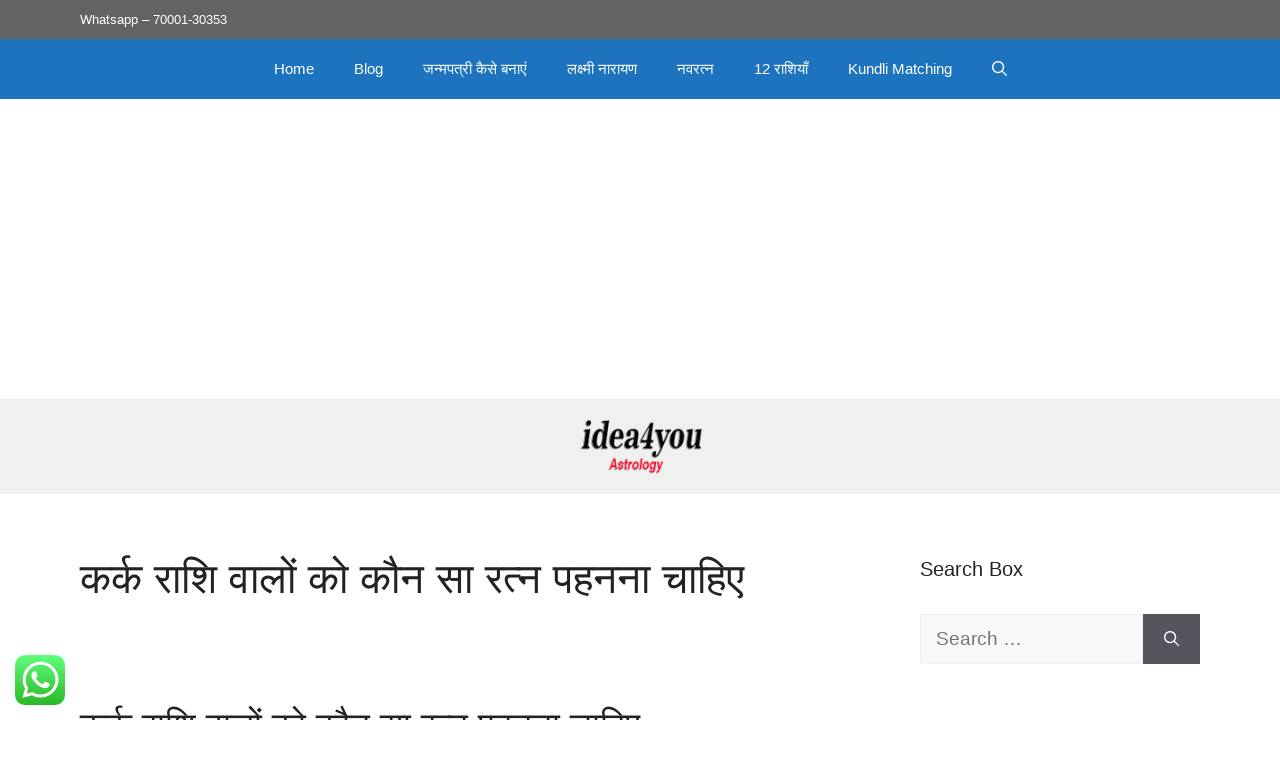

--- FILE ---
content_type: text/html; charset=UTF-8
request_url: https://idea4you.in/tag/%E0%A4%95%E0%A4%B0%E0%A5%8D%E0%A4%95-%E0%A4%B0%E0%A4%BE%E0%A4%B6%E0%A4%BF-%E0%A4%B5%E0%A4%BE%E0%A4%B2%E0%A5%8B%E0%A4%82-%E0%A4%95%E0%A5%8B-%E0%A4%95%E0%A5%8C%E0%A4%A8-%E0%A4%B8%E0%A4%BE-%E0%A4%B0/
body_size: 22393
content:
<!DOCTYPE html>
<html lang="en-US">
<head>
	<meta charset="UTF-8">
	<meta name='robots' content='index, follow, max-image-preview:large, max-snippet:-1, max-video-preview:-1' />
	<style>img:is([sizes="auto" i], [sizes^="auto," i]) { contain-intrinsic-size: 3000px 1500px }</style>
	<meta name="viewport" content="width=device-width, initial-scale=1">
	<!-- This site is optimized with the Yoast SEO Premium plugin v26.1 (Yoast SEO v26.3) - https://yoast.com/wordpress/plugins/seo/ -->
	<title>कर्क राशि वालों को कौन सा रत्न पहनना चाहिए Archives - idea4you</title><link rel="preload" as="image" href="https://idea4you.in/wp-content/uploads/2023/07/Astro-Horoscope-300x228.png" imagesrcset="https://idea4you.in/wp-content/uploads/2023/07/Astro-Horoscope-300x228.png 300w, https://idea4you.in/wp-content/uploads/2023/07/Astro-Horoscope-12x9.png 12w, https://idea4you.in/wp-content/uploads/2023/07/Astro-Horoscope-150x114.png 150w, https://idea4you.in/wp-content/uploads/2023/07/Astro-Horoscope.png 424w" imagesizes="auto, (max-width: 300px) 100vw, 300px" fetchpriority="high">
	<link rel="canonical" href="https://idea4you.in/tag/कर्क-राशि-वालों-को-कौन-सा-र/" />
	<meta property="og:locale" content="en_US" />
	<meta property="og:type" content="article" />
	<meta property="og:title" content="कर्क राशि वालों को कौन सा रत्न पहनना चाहिए Archives" />
	<meta property="og:url" content="https://idea4you.in/tag/कर्क-राशि-वालों-को-कौन-सा-र/" />
	<meta property="og:site_name" content="idea4you" />
	<meta name="twitter:card" content="summary_large_image" />
	<script type="application/ld+json" class="yoast-schema-graph">{"@context":"https://schema.org","@graph":[{"@type":"CollectionPage","@id":"https://idea4you.in/tag/%e0%a4%95%e0%a4%b0%e0%a5%8d%e0%a4%95-%e0%a4%b0%e0%a4%be%e0%a4%b6%e0%a4%bf-%e0%a4%b5%e0%a4%be%e0%a4%b2%e0%a5%8b%e0%a4%82-%e0%a4%95%e0%a5%8b-%e0%a4%95%e0%a5%8c%e0%a4%a8-%e0%a4%b8%e0%a4%be-%e0%a4%b0/","url":"https://idea4you.in/tag/%e0%a4%95%e0%a4%b0%e0%a5%8d%e0%a4%95-%e0%a4%b0%e0%a4%be%e0%a4%b6%e0%a4%bf-%e0%a4%b5%e0%a4%be%e0%a4%b2%e0%a5%8b%e0%a4%82-%e0%a4%95%e0%a5%8b-%e0%a4%95%e0%a5%8c%e0%a4%a8-%e0%a4%b8%e0%a4%be-%e0%a4%b0/","name":"कर्क राशि वालों को कौन सा रत्न पहनना चाहिए Archives - idea4you","isPartOf":{"@id":"https://idea4you.in/#website"},"primaryImageOfPage":{"@id":"https://idea4you.in/tag/%e0%a4%95%e0%a4%b0%e0%a5%8d%e0%a4%95-%e0%a4%b0%e0%a4%be%e0%a4%b6%e0%a4%bf-%e0%a4%b5%e0%a4%be%e0%a4%b2%e0%a5%8b%e0%a4%82-%e0%a4%95%e0%a5%8b-%e0%a4%95%e0%a5%8c%e0%a4%a8-%e0%a4%b8%e0%a4%be-%e0%a4%b0/#primaryimage"},"image":{"@id":"https://idea4you.in/tag/%e0%a4%95%e0%a4%b0%e0%a5%8d%e0%a4%95-%e0%a4%b0%e0%a4%be%e0%a4%b6%e0%a4%bf-%e0%a4%b5%e0%a4%be%e0%a4%b2%e0%a5%8b%e0%a4%82-%e0%a4%95%e0%a5%8b-%e0%a4%95%e0%a5%8c%e0%a4%a8-%e0%a4%b8%e0%a4%be-%e0%a4%b0/#primaryimage"},"thumbnailUrl":"https://idea4you.in/wp-content/uploads/2022/04/कर्क-राशि-के-जातक-और-मोती.jpg","breadcrumb":{"@id":"https://idea4you.in/tag/%e0%a4%95%e0%a4%b0%e0%a5%8d%e0%a4%95-%e0%a4%b0%e0%a4%be%e0%a4%b6%e0%a4%bf-%e0%a4%b5%e0%a4%be%e0%a4%b2%e0%a5%8b%e0%a4%82-%e0%a4%95%e0%a5%8b-%e0%a4%95%e0%a5%8c%e0%a4%a8-%e0%a4%b8%e0%a4%be-%e0%a4%b0/#breadcrumb"},"inLanguage":"en-US"},{"@type":"ImageObject","inLanguage":"en-US","@id":"https://idea4you.in/tag/%e0%a4%95%e0%a4%b0%e0%a5%8d%e0%a4%95-%e0%a4%b0%e0%a4%be%e0%a4%b6%e0%a4%bf-%e0%a4%b5%e0%a4%be%e0%a4%b2%e0%a5%8b%e0%a4%82-%e0%a4%95%e0%a5%8b-%e0%a4%95%e0%a5%8c%e0%a4%a8-%e0%a4%b8%e0%a4%be-%e0%a4%b0/#primaryimage","url":"https://idea4you.in/wp-content/uploads/2022/04/कर्क-राशि-के-जातक-और-मोती.jpg","contentUrl":"https://idea4you.in/wp-content/uploads/2022/04/कर्क-राशि-के-जातक-और-मोती.jpg","width":676,"height":431,"caption":"कर्क राशि के जातक और मोती"},{"@type":"BreadcrumbList","@id":"https://idea4you.in/tag/%e0%a4%95%e0%a4%b0%e0%a5%8d%e0%a4%95-%e0%a4%b0%e0%a4%be%e0%a4%b6%e0%a4%bf-%e0%a4%b5%e0%a4%be%e0%a4%b2%e0%a5%8b%e0%a4%82-%e0%a4%95%e0%a5%8b-%e0%a4%95%e0%a5%8c%e0%a4%a8-%e0%a4%b8%e0%a4%be-%e0%a4%b0/#breadcrumb","itemListElement":[{"@type":"ListItem","position":1,"name":"Home","item":"https://idea4you.in/"},{"@type":"ListItem","position":2,"name":"कर्क राशि वालों को कौन सा रत्न पहनना चाहिए"}]},{"@type":"WebSite","@id":"https://idea4you.in/#website","url":"https://idea4you.in/","name":"idea4you","description":"Astrology Solutions","publisher":{"@id":"https://idea4you.in/#organization"},"potentialAction":[{"@type":"SearchAction","target":{"@type":"EntryPoint","urlTemplate":"https://idea4you.in/?s={search_term_string}"},"query-input":{"@type":"PropertyValueSpecification","valueRequired":true,"valueName":"search_term_string"}}],"inLanguage":"en-US"},{"@type":"Organization","@id":"https://idea4you.in/#organization","name":"idea4you","url":"https://idea4you.in/","logo":{"@type":"ImageObject","inLanguage":"en-US","@id":"https://idea4you.in/#/schema/logo/image/","url":"https://idea4you.in/wp-content/uploads/2023/07/cropped-cropped-idea4you-logo-small.png","contentUrl":"https://idea4you.in/wp-content/uploads/2023/07/cropped-cropped-idea4you-logo-small.png","width":180,"height":62,"caption":"idea4you"},"image":{"@id":"https://idea4you.in/#/schema/logo/image/"}}]}</script>
	<!-- / Yoast SEO Premium plugin. -->


<link rel='dns-prefetch' href='//static.addtoany.com' />
<link rel='dns-prefetch' href='//www.googletagmanager.com' />
<link rel='dns-prefetch' href='//pagead2.googlesyndication.com' />
<link rel="alternate" type="application/rss+xml" title="idea4you &raquo; Feed" href="https://idea4you.in/feed/" />
<link rel="alternate" type="application/rss+xml" title="idea4you &raquo; Comments Feed" href="https://idea4you.in/comments/feed/" />
<link rel="alternate" type="application/rss+xml" title="idea4you &raquo; कर्क राशि वालों को कौन सा रत्न पहनना चाहिए Tag Feed" href="https://idea4you.in/tag/%e0%a4%95%e0%a4%b0%e0%a5%8d%e0%a4%95-%e0%a4%b0%e0%a4%be%e0%a4%b6%e0%a4%bf-%e0%a4%b5%e0%a4%be%e0%a4%b2%e0%a5%8b%e0%a4%82-%e0%a4%95%e0%a5%8b-%e0%a4%95%e0%a5%8c%e0%a4%a8-%e0%a4%b8%e0%a4%be-%e0%a4%b0/feed/" />
<script>
window._wpemojiSettings = {"baseUrl":"https:\/\/s.w.org\/images\/core\/emoji\/16.0.1\/72x72\/","ext":".png","svgUrl":"https:\/\/s.w.org\/images\/core\/emoji\/16.0.1\/svg\/","svgExt":".svg","source":{"concatemoji":"https:\/\/idea4you.in\/wp-includes\/js\/wp-emoji-release.min.js?ver=6.8.3"}};
/*! This file is auto-generated */
!function(s,n){var o,i,e;function c(e){try{var t={supportTests:e,timestamp:(new Date).valueOf()};sessionStorage.setItem(o,JSON.stringify(t))}catch(e){}}function p(e,t,n){e.clearRect(0,0,e.canvas.width,e.canvas.height),e.fillText(t,0,0);var t=new Uint32Array(e.getImageData(0,0,e.canvas.width,e.canvas.height).data),a=(e.clearRect(0,0,e.canvas.width,e.canvas.height),e.fillText(n,0,0),new Uint32Array(e.getImageData(0,0,e.canvas.width,e.canvas.height).data));return t.every(function(e,t){return e===a[t]})}function u(e,t){e.clearRect(0,0,e.canvas.width,e.canvas.height),e.fillText(t,0,0);for(var n=e.getImageData(16,16,1,1),a=0;a<n.data.length;a++)if(0!==n.data[a])return!1;return!0}function f(e,t,n,a){switch(t){case"flag":return n(e,"\ud83c\udff3\ufe0f\u200d\u26a7\ufe0f","\ud83c\udff3\ufe0f\u200b\u26a7\ufe0f")?!1:!n(e,"\ud83c\udde8\ud83c\uddf6","\ud83c\udde8\u200b\ud83c\uddf6")&&!n(e,"\ud83c\udff4\udb40\udc67\udb40\udc62\udb40\udc65\udb40\udc6e\udb40\udc67\udb40\udc7f","\ud83c\udff4\u200b\udb40\udc67\u200b\udb40\udc62\u200b\udb40\udc65\u200b\udb40\udc6e\u200b\udb40\udc67\u200b\udb40\udc7f");case"emoji":return!a(e,"\ud83e\udedf")}return!1}function g(e,t,n,a){var r="undefined"!=typeof WorkerGlobalScope&&self instanceof WorkerGlobalScope?new OffscreenCanvas(300,150):s.createElement("canvas"),o=r.getContext("2d",{willReadFrequently:!0}),i=(o.textBaseline="top",o.font="600 32px Arial",{});return e.forEach(function(e){i[e]=t(o,e,n,a)}),i}function t(e){var t=s.createElement("script");t.src=e,t.defer=!0,s.head.appendChild(t)}"undefined"!=typeof Promise&&(o="wpEmojiSettingsSupports",i=["flag","emoji"],n.supports={everything:!0,everythingExceptFlag:!0},e=new Promise(function(e){s.addEventListener("DOMContentLoaded",e,{once:!0})}),new Promise(function(t){var n=function(){try{var e=JSON.parse(sessionStorage.getItem(o));if("object"==typeof e&&"number"==typeof e.timestamp&&(new Date).valueOf()<e.timestamp+604800&&"object"==typeof e.supportTests)return e.supportTests}catch(e){}return null}();if(!n){if("undefined"!=typeof Worker&&"undefined"!=typeof OffscreenCanvas&&"undefined"!=typeof URL&&URL.createObjectURL&&"undefined"!=typeof Blob)try{var e="postMessage("+g.toString()+"("+[JSON.stringify(i),f.toString(),p.toString(),u.toString()].join(",")+"));",a=new Blob([e],{type:"text/javascript"}),r=new Worker(URL.createObjectURL(a),{name:"wpTestEmojiSupports"});return void(r.onmessage=function(e){c(n=e.data),r.terminate(),t(n)})}catch(e){}c(n=g(i,f,p,u))}t(n)}).then(function(e){for(var t in e)n.supports[t]=e[t],n.supports.everything=n.supports.everything&&n.supports[t],"flag"!==t&&(n.supports.everythingExceptFlag=n.supports.everythingExceptFlag&&n.supports[t]);n.supports.everythingExceptFlag=n.supports.everythingExceptFlag&&!n.supports.flag,n.DOMReady=!1,n.readyCallback=function(){n.DOMReady=!0}}).then(function(){return e}).then(function(){var e;n.supports.everything||(n.readyCallback(),(e=n.source||{}).concatemoji?t(e.concatemoji):e.wpemoji&&e.twemoji&&(t(e.twemoji),t(e.wpemoji)))}))}((window,document),window._wpemojiSettings);
</script>
<link rel='stylesheet' id='ht_ctc_main_css-css' href='https://idea4you.in/wp-content/plugins/click-to-chat-for-whatsapp/new/inc/assets/css/main.css?ver=4.30' media='all' />
<style id='wp-emoji-styles-inline-css'>

	img.wp-smiley, img.emoji {
		display: inline !important;
		border: none !important;
		box-shadow: none !important;
		height: 1em !important;
		width: 1em !important;
		margin: 0 0.07em !important;
		vertical-align: -0.1em !important;
		background: none !important;
		padding: 0 !important;
	}
</style>
<link rel='stylesheet' id='wp-block-library-css' href='https://idea4you.in/wp-includes/css/dist/block-library/style.min.css?ver=6.8.3' media='all' />
<style id='classic-theme-styles-inline-css'>
/*! This file is auto-generated */
.wp-block-button__link{color:#fff;background-color:#32373c;border-radius:9999px;box-shadow:none;text-decoration:none;padding:calc(.667em + 2px) calc(1.333em + 2px);font-size:1.125em}.wp-block-file__button{background:#32373c;color:#fff;text-decoration:none}
</style>
<style id='global-styles-inline-css'>
:root{--wp--preset--aspect-ratio--square: 1;--wp--preset--aspect-ratio--4-3: 4/3;--wp--preset--aspect-ratio--3-4: 3/4;--wp--preset--aspect-ratio--3-2: 3/2;--wp--preset--aspect-ratio--2-3: 2/3;--wp--preset--aspect-ratio--16-9: 16/9;--wp--preset--aspect-ratio--9-16: 9/16;--wp--preset--color--black: #000000;--wp--preset--color--cyan-bluish-gray: #abb8c3;--wp--preset--color--white: #ffffff;--wp--preset--color--pale-pink: #f78da7;--wp--preset--color--vivid-red: #cf2e2e;--wp--preset--color--luminous-vivid-orange: #ff6900;--wp--preset--color--luminous-vivid-amber: #fcb900;--wp--preset--color--light-green-cyan: #7bdcb5;--wp--preset--color--vivid-green-cyan: #00d084;--wp--preset--color--pale-cyan-blue: #8ed1fc;--wp--preset--color--vivid-cyan-blue: #0693e3;--wp--preset--color--vivid-purple: #9b51e0;--wp--preset--color--contrast: var(--contrast);--wp--preset--color--contrast-2: var(--contrast-2);--wp--preset--color--contrast-3: var(--contrast-3);--wp--preset--color--base: var(--base);--wp--preset--color--base-2: var(--base-2);--wp--preset--color--base-3: var(--base-3);--wp--preset--color--accent: var(--accent);--wp--preset--gradient--vivid-cyan-blue-to-vivid-purple: linear-gradient(135deg,rgba(6,147,227,1) 0%,rgb(155,81,224) 100%);--wp--preset--gradient--light-green-cyan-to-vivid-green-cyan: linear-gradient(135deg,rgb(122,220,180) 0%,rgb(0,208,130) 100%);--wp--preset--gradient--luminous-vivid-amber-to-luminous-vivid-orange: linear-gradient(135deg,rgba(252,185,0,1) 0%,rgba(255,105,0,1) 100%);--wp--preset--gradient--luminous-vivid-orange-to-vivid-red: linear-gradient(135deg,rgba(255,105,0,1) 0%,rgb(207,46,46) 100%);--wp--preset--gradient--very-light-gray-to-cyan-bluish-gray: linear-gradient(135deg,rgb(238,238,238) 0%,rgb(169,184,195) 100%);--wp--preset--gradient--cool-to-warm-spectrum: linear-gradient(135deg,rgb(74,234,220) 0%,rgb(151,120,209) 20%,rgb(207,42,186) 40%,rgb(238,44,130) 60%,rgb(251,105,98) 80%,rgb(254,248,76) 100%);--wp--preset--gradient--blush-light-purple: linear-gradient(135deg,rgb(255,206,236) 0%,rgb(152,150,240) 100%);--wp--preset--gradient--blush-bordeaux: linear-gradient(135deg,rgb(254,205,165) 0%,rgb(254,45,45) 50%,rgb(107,0,62) 100%);--wp--preset--gradient--luminous-dusk: linear-gradient(135deg,rgb(255,203,112) 0%,rgb(199,81,192) 50%,rgb(65,88,208) 100%);--wp--preset--gradient--pale-ocean: linear-gradient(135deg,rgb(255,245,203) 0%,rgb(182,227,212) 50%,rgb(51,167,181) 100%);--wp--preset--gradient--electric-grass: linear-gradient(135deg,rgb(202,248,128) 0%,rgb(113,206,126) 100%);--wp--preset--gradient--midnight: linear-gradient(135deg,rgb(2,3,129) 0%,rgb(40,116,252) 100%);--wp--preset--font-size--small: 13px;--wp--preset--font-size--medium: 20px;--wp--preset--font-size--large: 36px;--wp--preset--font-size--x-large: 42px;--wp--preset--spacing--20: 0.44rem;--wp--preset--spacing--30: 0.67rem;--wp--preset--spacing--40: 1rem;--wp--preset--spacing--50: 1.5rem;--wp--preset--spacing--60: 2.25rem;--wp--preset--spacing--70: 3.38rem;--wp--preset--spacing--80: 5.06rem;--wp--preset--shadow--natural: 6px 6px 9px rgba(0, 0, 0, 0.2);--wp--preset--shadow--deep: 12px 12px 50px rgba(0, 0, 0, 0.4);--wp--preset--shadow--sharp: 6px 6px 0px rgba(0, 0, 0, 0.2);--wp--preset--shadow--outlined: 6px 6px 0px -3px rgba(255, 255, 255, 1), 6px 6px rgba(0, 0, 0, 1);--wp--preset--shadow--crisp: 6px 6px 0px rgba(0, 0, 0, 1);}:where(.is-layout-flex){gap: 0.5em;}:where(.is-layout-grid){gap: 0.5em;}body .is-layout-flex{display: flex;}.is-layout-flex{flex-wrap: wrap;align-items: center;}.is-layout-flex > :is(*, div){margin: 0;}body .is-layout-grid{display: grid;}.is-layout-grid > :is(*, div){margin: 0;}:where(.wp-block-columns.is-layout-flex){gap: 2em;}:where(.wp-block-columns.is-layout-grid){gap: 2em;}:where(.wp-block-post-template.is-layout-flex){gap: 1.25em;}:where(.wp-block-post-template.is-layout-grid){gap: 1.25em;}.has-black-color{color: var(--wp--preset--color--black) !important;}.has-cyan-bluish-gray-color{color: var(--wp--preset--color--cyan-bluish-gray) !important;}.has-white-color{color: var(--wp--preset--color--white) !important;}.has-pale-pink-color{color: var(--wp--preset--color--pale-pink) !important;}.has-vivid-red-color{color: var(--wp--preset--color--vivid-red) !important;}.has-luminous-vivid-orange-color{color: var(--wp--preset--color--luminous-vivid-orange) !important;}.has-luminous-vivid-amber-color{color: var(--wp--preset--color--luminous-vivid-amber) !important;}.has-light-green-cyan-color{color: var(--wp--preset--color--light-green-cyan) !important;}.has-vivid-green-cyan-color{color: var(--wp--preset--color--vivid-green-cyan) !important;}.has-pale-cyan-blue-color{color: var(--wp--preset--color--pale-cyan-blue) !important;}.has-vivid-cyan-blue-color{color: var(--wp--preset--color--vivid-cyan-blue) !important;}.has-vivid-purple-color{color: var(--wp--preset--color--vivid-purple) !important;}.has-black-background-color{background-color: var(--wp--preset--color--black) !important;}.has-cyan-bluish-gray-background-color{background-color: var(--wp--preset--color--cyan-bluish-gray) !important;}.has-white-background-color{background-color: var(--wp--preset--color--white) !important;}.has-pale-pink-background-color{background-color: var(--wp--preset--color--pale-pink) !important;}.has-vivid-red-background-color{background-color: var(--wp--preset--color--vivid-red) !important;}.has-luminous-vivid-orange-background-color{background-color: var(--wp--preset--color--luminous-vivid-orange) !important;}.has-luminous-vivid-amber-background-color{background-color: var(--wp--preset--color--luminous-vivid-amber) !important;}.has-light-green-cyan-background-color{background-color: var(--wp--preset--color--light-green-cyan) !important;}.has-vivid-green-cyan-background-color{background-color: var(--wp--preset--color--vivid-green-cyan) !important;}.has-pale-cyan-blue-background-color{background-color: var(--wp--preset--color--pale-cyan-blue) !important;}.has-vivid-cyan-blue-background-color{background-color: var(--wp--preset--color--vivid-cyan-blue) !important;}.has-vivid-purple-background-color{background-color: var(--wp--preset--color--vivid-purple) !important;}.has-black-border-color{border-color: var(--wp--preset--color--black) !important;}.has-cyan-bluish-gray-border-color{border-color: var(--wp--preset--color--cyan-bluish-gray) !important;}.has-white-border-color{border-color: var(--wp--preset--color--white) !important;}.has-pale-pink-border-color{border-color: var(--wp--preset--color--pale-pink) !important;}.has-vivid-red-border-color{border-color: var(--wp--preset--color--vivid-red) !important;}.has-luminous-vivid-orange-border-color{border-color: var(--wp--preset--color--luminous-vivid-orange) !important;}.has-luminous-vivid-amber-border-color{border-color: var(--wp--preset--color--luminous-vivid-amber) !important;}.has-light-green-cyan-border-color{border-color: var(--wp--preset--color--light-green-cyan) !important;}.has-vivid-green-cyan-border-color{border-color: var(--wp--preset--color--vivid-green-cyan) !important;}.has-pale-cyan-blue-border-color{border-color: var(--wp--preset--color--pale-cyan-blue) !important;}.has-vivid-cyan-blue-border-color{border-color: var(--wp--preset--color--vivid-cyan-blue) !important;}.has-vivid-purple-border-color{border-color: var(--wp--preset--color--vivid-purple) !important;}.has-vivid-cyan-blue-to-vivid-purple-gradient-background{background: var(--wp--preset--gradient--vivid-cyan-blue-to-vivid-purple) !important;}.has-light-green-cyan-to-vivid-green-cyan-gradient-background{background: var(--wp--preset--gradient--light-green-cyan-to-vivid-green-cyan) !important;}.has-luminous-vivid-amber-to-luminous-vivid-orange-gradient-background{background: var(--wp--preset--gradient--luminous-vivid-amber-to-luminous-vivid-orange) !important;}.has-luminous-vivid-orange-to-vivid-red-gradient-background{background: var(--wp--preset--gradient--luminous-vivid-orange-to-vivid-red) !important;}.has-very-light-gray-to-cyan-bluish-gray-gradient-background{background: var(--wp--preset--gradient--very-light-gray-to-cyan-bluish-gray) !important;}.has-cool-to-warm-spectrum-gradient-background{background: var(--wp--preset--gradient--cool-to-warm-spectrum) !important;}.has-blush-light-purple-gradient-background{background: var(--wp--preset--gradient--blush-light-purple) !important;}.has-blush-bordeaux-gradient-background{background: var(--wp--preset--gradient--blush-bordeaux) !important;}.has-luminous-dusk-gradient-background{background: var(--wp--preset--gradient--luminous-dusk) !important;}.has-pale-ocean-gradient-background{background: var(--wp--preset--gradient--pale-ocean) !important;}.has-electric-grass-gradient-background{background: var(--wp--preset--gradient--electric-grass) !important;}.has-midnight-gradient-background{background: var(--wp--preset--gradient--midnight) !important;}.has-small-font-size{font-size: var(--wp--preset--font-size--small) !important;}.has-medium-font-size{font-size: var(--wp--preset--font-size--medium) !important;}.has-large-font-size{font-size: var(--wp--preset--font-size--large) !important;}.has-x-large-font-size{font-size: var(--wp--preset--font-size--x-large) !important;}
:where(.wp-block-post-template.is-layout-flex){gap: 1.25em;}:where(.wp-block-post-template.is-layout-grid){gap: 1.25em;}
:where(.wp-block-columns.is-layout-flex){gap: 2em;}:where(.wp-block-columns.is-layout-grid){gap: 2em;}
:root :where(.wp-block-pullquote){font-size: 1.5em;line-height: 1.6;}
</style>
<link rel='stylesheet' id='ez-toc-css' href='https://idea4you.in/wp-content/plugins/easy-table-of-contents/assets/css/screen.min.css?ver=2.0.76' media='all' />
<style id='ez-toc-inline-css'>
div#ez-toc-container .ez-toc-title {font-size: 120%;}div#ez-toc-container .ez-toc-title {font-weight: 500;}div#ez-toc-container ul li , div#ez-toc-container ul li a {font-size: 95%;}div#ez-toc-container ul li , div#ez-toc-container ul li a {font-weight: 500;}div#ez-toc-container nav ul ul li {font-size: 90%;}
.ez-toc-container-direction {direction: ltr;}.ez-toc-counter ul{counter-reset: item ;}.ez-toc-counter nav ul li a::before {content: counters(item, '.', decimal) '. ';display: inline-block;counter-increment: item;flex-grow: 0;flex-shrink: 0;margin-right: .2em; float: left; }.ez-toc-widget-direction {direction: ltr;}.ez-toc-widget-container ul{counter-reset: item ;}.ez-toc-widget-container nav ul li a::before {content: counters(item, '.', decimal) '. ';display: inline-block;counter-increment: item;flex-grow: 0;flex-shrink: 0;margin-right: .2em; float: left; }
</style>
<link rel='stylesheet' id='generate-widget-areas-css' href='https://idea4you.in/wp-content/themes/generatepress/assets/css/components/widget-areas.min.css?ver=3.6.0' media='all' />
<link rel='stylesheet' id='generate-style-css' href='https://idea4you.in/wp-content/themes/generatepress/assets/css/main.min.css?ver=3.6.0' media='all' />
<style id='generate-style-inline-css'>
.generate-columns {margin-bottom: 20px;padding-left: 20px;}.generate-columns-container {margin-left: -20px;}.page-header {margin-bottom: 20px;margin-left: 20px}.generate-columns-container > .paging-navigation {margin-left: 20px;}
body{background-color:var(--base-3);color:var(--contrast);}a{color:var(--accent);}a{text-decoration:underline;}.entry-title a, .site-branding a, a.button, .wp-block-button__link, .main-navigation a{text-decoration:none;}a:hover, a:focus, a:active{color:var(--contrast);}.wp-block-group__inner-container{max-width:1200px;margin-left:auto;margin-right:auto;}.site-header .header-image{width:160px;}.generate-back-to-top{font-size:20px;border-radius:3px;position:fixed;bottom:30px;right:30px;line-height:40px;width:40px;text-align:center;z-index:10;transition:opacity 300ms ease-in-out;opacity:0.1;transform:translateY(1000px);}.generate-back-to-top__show{opacity:1;transform:translateY(0);}:root{--contrast:#222222;--contrast-2:#575760;--contrast-3:#b2b2be;--base:#f0f0f0;--base-2:#f7f8f9;--base-3:#ffffff;--accent:#1e73be;}:root .has-contrast-color{color:var(--contrast);}:root .has-contrast-background-color{background-color:var(--contrast);}:root .has-contrast-2-color{color:var(--contrast-2);}:root .has-contrast-2-background-color{background-color:var(--contrast-2);}:root .has-contrast-3-color{color:var(--contrast-3);}:root .has-contrast-3-background-color{background-color:var(--contrast-3);}:root .has-base-color{color:var(--base);}:root .has-base-background-color{background-color:var(--base);}:root .has-base-2-color{color:var(--base-2);}:root .has-base-2-background-color{background-color:var(--base-2);}:root .has-base-3-color{color:var(--base-3);}:root .has-base-3-background-color{background-color:var(--base-3);}:root .has-accent-color{color:var(--accent);}:root .has-accent-background-color{background-color:var(--accent);}.gp-modal:not(.gp-modal--open):not(.gp-modal--transition){display:none;}.gp-modal--transition:not(.gp-modal--open){pointer-events:none;}.gp-modal-overlay:not(.gp-modal-overlay--open):not(.gp-modal--transition){display:none;}.gp-modal__overlay{display:none;position:fixed;top:0;left:0;right:0;bottom:0;background:rgba(0,0,0,0.2);display:flex;justify-content:center;align-items:center;z-index:10000;backdrop-filter:blur(3px);transition:opacity 500ms ease;opacity:0;}.gp-modal--open:not(.gp-modal--transition) .gp-modal__overlay{opacity:1;}.gp-modal__container{max-width:100%;max-height:100vh;transform:scale(0.9);transition:transform 500ms ease;padding:0 10px;}.gp-modal--open:not(.gp-modal--transition) .gp-modal__container{transform:scale(1);}.search-modal-fields{display:flex;}.gp-search-modal .gp-modal__overlay{align-items:flex-start;padding-top:25vh;background:var(--gp-search-modal-overlay-bg-color);}.search-modal-form{width:500px;max-width:100%;background-color:var(--gp-search-modal-bg-color);color:var(--gp-search-modal-text-color);}.search-modal-form .search-field, .search-modal-form .search-field:focus{width:100%;height:60px;background-color:transparent;border:0;appearance:none;color:currentColor;}.search-modal-fields button, .search-modal-fields button:active, .search-modal-fields button:focus, .search-modal-fields button:hover{background-color:transparent;border:0;color:currentColor;width:60px;}body, button, input, select, textarea{font-family:Arial;font-weight:400;font-size:19px;}.top-bar{background-color:#636363;color:#ffffff;}.top-bar a{color:#ffffff;}.top-bar a:hover{color:#303030;}.site-header{background-color:var(--base);}.main-title a,.main-title a:hover{color:var(--contrast);}.site-description{color:var(--contrast-2);}.main-navigation,.main-navigation ul ul{background-color:var(--accent);}.main-navigation .main-nav ul li a, .main-navigation .menu-toggle, .main-navigation .menu-bar-items{color:var(--base-3);}.main-navigation .main-nav ul li:not([class*="current-menu-"]):hover > a, .main-navigation .main-nav ul li:not([class*="current-menu-"]):focus > a, .main-navigation .main-nav ul li.sfHover:not([class*="current-menu-"]) > a, .main-navigation .menu-bar-item:hover > a, .main-navigation .menu-bar-item.sfHover > a{color:#04f5d9;}button.menu-toggle:hover,button.menu-toggle:focus{color:var(--base-3);}.main-navigation .main-nav ul li[class*="current-menu-"] > a{color:var(--base-3);}.navigation-search input[type="search"],.navigation-search input[type="search"]:active, .navigation-search input[type="search"]:focus, .main-navigation .main-nav ul li.search-item.active > a, .main-navigation .menu-bar-items .search-item.active > a{color:#04f5d9;}.main-navigation ul ul{background-color:var(--base);}.separate-containers .inside-article, .separate-containers .comments-area, .separate-containers .page-header, .one-container .container, .separate-containers .paging-navigation, .inside-page-header{color:var(--contrast);background-color:var(--base-3);}.inside-article a,.paging-navigation a,.comments-area a,.page-header a{color:var(--accent);}.inside-article a:hover,.paging-navigation a:hover,.comments-area a:hover,.page-header a:hover{color:#f86008;}.entry-title a{color:var(--contrast);}.entry-title a:hover{color:var(--contrast-2);}.entry-meta{color:var(--contrast-2);}h1{color:var(--contrast);}h2{color:var(--contrast);}h3{color:var(--contrast);}h4{color:var(--contrast);}h5{color:var(--contrast);}h6{color:var(--contrast);}.sidebar .widget{color:var(--contrast);background-color:var(--base-3);}.sidebar .widget a{color:#0c5fa8;}.sidebar .widget a:hover{color:#039282;}.footer-widgets{background-color:var(--base);}.site-info{color:var(--base-3);background-color:var(--accent);}.site-info a{color:var(--base-3);}.site-info a:hover{color:#f7e305;}.footer-bar .widget_nav_menu .current-menu-item a{color:#f7e305;}input[type="text"],input[type="email"],input[type="url"],input[type="password"],input[type="search"],input[type="tel"],input[type="number"],textarea,select{color:var(--contrast);background-color:var(--base-2);border-color:var(--base);}input[type="text"]:focus,input[type="email"]:focus,input[type="url"]:focus,input[type="password"]:focus,input[type="search"]:focus,input[type="tel"]:focus,input[type="number"]:focus,textarea:focus,select:focus{color:var(--contrast);background-color:var(--base-2);border-color:var(--contrast-3);}button,html input[type="button"],input[type="reset"],input[type="submit"],a.button,a.wp-block-button__link:not(.has-background){color:#ffffff;background-color:#55555e;}button:hover,html input[type="button"]:hover,input[type="reset"]:hover,input[type="submit"]:hover,a.button:hover,button:focus,html input[type="button"]:focus,input[type="reset"]:focus,input[type="submit"]:focus,a.button:focus,a.wp-block-button__link:not(.has-background):active,a.wp-block-button__link:not(.has-background):focus,a.wp-block-button__link:not(.has-background):hover{color:#ffffff;background-color:#3f4047;}a.generate-back-to-top{background-color:rgba( 0,0,0,0.4 );color:#ffffff;}a.generate-back-to-top:hover,a.generate-back-to-top:focus{background-color:rgba( 0,0,0,0.6 );color:#ffffff;}:root{--gp-search-modal-bg-color:var(--base-3);--gp-search-modal-text-color:var(--contrast);--gp-search-modal-overlay-bg-color:rgba(0,0,0,0.2);}@media (max-width: 768px){.main-navigation .menu-bar-item:hover > a, .main-navigation .menu-bar-item.sfHover > a{background:none;color:var(--base-3);}}.nav-below-header .main-navigation .inside-navigation.grid-container, .nav-above-header .main-navigation .inside-navigation.grid-container{padding:0px 20px 0px 20px;}.site-main .wp-block-group__inner-container{padding:40px;}.separate-containers .paging-navigation{padding-top:20px;padding-bottom:20px;}.entry-content .alignwide, body:not(.no-sidebar) .entry-content .alignfull{margin-left:-40px;width:calc(100% + 80px);max-width:calc(100% + 80px);}.rtl .menu-item-has-children .dropdown-menu-toggle{padding-left:20px;}.rtl .main-navigation .main-nav ul li.menu-item-has-children > a{padding-right:20px;}@media (max-width:768px){.separate-containers .inside-article, .separate-containers .comments-area, .separate-containers .page-header, .separate-containers .paging-navigation, .one-container .site-content, .inside-page-header{padding:30px;}.site-main .wp-block-group__inner-container{padding:30px;}.inside-top-bar{padding-right:30px;padding-left:30px;}.inside-header{padding-right:30px;padding-left:30px;}.widget-area .widget{padding-top:30px;padding-right:30px;padding-bottom:30px;padding-left:30px;}.footer-widgets-container{padding-top:30px;padding-right:30px;padding-bottom:30px;padding-left:30px;}.inside-site-info{padding-right:30px;padding-left:30px;}.entry-content .alignwide, body:not(.no-sidebar) .entry-content .alignfull{margin-left:-30px;width:calc(100% + 60px);max-width:calc(100% + 60px);}.one-container .site-main .paging-navigation{margin-bottom:20px;}}/* End cached CSS */.is-right-sidebar{width:30%;}.is-left-sidebar{width:30%;}.site-content .content-area{width:70%;}@media (max-width: 768px){.main-navigation .menu-toggle,.sidebar-nav-mobile:not(#sticky-placeholder){display:block;}.main-navigation ul,.gen-sidebar-nav,.main-navigation:not(.slideout-navigation):not(.toggled) .main-nav > ul,.has-inline-mobile-toggle #site-navigation .inside-navigation > *:not(.navigation-search):not(.main-nav){display:none;}.nav-align-right .inside-navigation,.nav-align-center .inside-navigation{justify-content:space-between;}}
.dynamic-author-image-rounded{border-radius:100%;}.dynamic-featured-image, .dynamic-author-image{vertical-align:middle;}.one-container.blog .dynamic-content-template:not(:last-child), .one-container.archive .dynamic-content-template:not(:last-child){padding-bottom:0px;}.dynamic-entry-excerpt > p:last-child{margin-bottom:0px;}
</style>
<link rel='stylesheet' id='recent-posts-widget-with-thumbnails-public-style-css' href='https://idea4you.in/wp-content/plugins/recent-posts-widget-with-thumbnails/public.css?ver=7.1.1' media='all' />
<link rel='stylesheet' id='addtoany-css' href='https://idea4you.in/wp-content/plugins/add-to-any/addtoany.min.css?ver=1.16' media='all' />
<style id='generateblocks-inline-css'>
:root{--gb-container-width:1200px;}.gb-container .wp-block-image img{vertical-align:middle;}.gb-grid-wrapper .wp-block-image{margin-bottom:0;}.gb-highlight{background:none;}.gb-shape{line-height:0;}
</style>
<link rel='stylesheet' id='generate-blog-css' href='https://idea4you.in/wp-content/plugins/gp-premium/blog/functions/css/style.min.css?ver=2.4.1' media='all' />
<script src="https://idea4you.in/wp-includes/js/jquery/jquery.min.js?ver=3.7.1" id="jquery-core-js"></script>
<script src="https://idea4you.in/wp-includes/js/jquery/jquery-migrate.min.js?ver=3.4.1" id="jquery-migrate-js"></script>
<script id="addtoany-core-js-before">
window.a2a_config=window.a2a_config||{};a2a_config.callbacks=[];a2a_config.overlays=[];a2a_config.templates={};
</script>
<script defer src="https://static.addtoany.com/menu/page.js" id="addtoany-core-js"></script>
<script defer src="https://idea4you.in/wp-content/plugins/add-to-any/addtoany.min.js?ver=1.1" id="addtoany-jquery-js"></script>

<!-- Google tag (gtag.js) snippet added by Site Kit -->
<!-- Google Analytics snippet added by Site Kit -->
<script src="https://www.googletagmanager.com/gtag/js?id=G-K5YBHR87JL" id="google_gtagjs-js" async></script>
<script id="google_gtagjs-js-after">
window.dataLayer = window.dataLayer || [];function gtag(){dataLayer.push(arguments);}
gtag("set","linker",{"domains":["idea4you.in"]});
gtag("js", new Date());
gtag("set", "developer_id.dZTNiMT", true);
gtag("config", "G-K5YBHR87JL");
</script>
<link rel="https://api.w.org/" href="https://idea4you.in/wp-json/" /><link rel="alternate" title="JSON" type="application/json" href="https://idea4you.in/wp-json/wp/v2/tags/339" /><link rel="EditURI" type="application/rsd+xml" title="RSD" href="https://idea4you.in/xmlrpc.php?rsd" />
<meta name="generator" content="WordPress 6.8.3" />
<meta name="generator" content="Site Kit by Google 1.165.0" />
<!-- Google AdSense meta tags added by Site Kit -->
<meta name="google-adsense-platform-account" content="ca-host-pub-2644536267352236">
<meta name="google-adsense-platform-domain" content="sitekit.withgoogle.com">
<!-- End Google AdSense meta tags added by Site Kit -->

<!-- Google AdSense snippet added by Site Kit -->
<script async src="https://pagead2.googlesyndication.com/pagead/js/adsbygoogle.js?client=ca-pub-4142391354281219&amp;host=ca-host-pub-2644536267352236" crossorigin="anonymous"></script>

<!-- End Google AdSense snippet added by Site Kit -->
<link rel="icon" href="https://idea4you.in/wp-content/uploads/2021/09/cropped-JYOTISH-LOGO-32x32.png" sizes="32x32" />
<link rel="icon" href="https://idea4you.in/wp-content/uploads/2021/09/cropped-JYOTISH-LOGO-192x192.png" sizes="192x192" />
<link rel="apple-touch-icon" href="https://idea4you.in/wp-content/uploads/2021/09/cropped-JYOTISH-LOGO-180x180.png" />
<meta name="msapplication-TileImage" content="https://idea4you.in/wp-content/uploads/2021/09/cropped-JYOTISH-LOGO-270x270.png" />
</head>

<body class="archive tag tag-339 wp-custom-logo wp-embed-responsive wp-theme-generatepress post-image-below-header post-image-aligned-center generate-columns-activated sticky-menu-fade right-sidebar nav-above-header separate-containers nav-aligned-center header-aligned-center dropdown-hover" itemtype="https://schema.org/Blog" itemscope>
	<a class="screen-reader-text skip-link" href="#content" title="Skip to content">Skip to content</a>		<div class="top-bar top-bar-align-left">
			<div class="inside-top-bar grid-container">
				<aside id="text-6" class="widget inner-padding widget_text"><h2 class="widget-title">Contact</h2>			<div class="textwidget"><p>Whatsapp &#8211; 70001-30353</p>
</div>
		</aside>			</div>
		</div>
				<nav class="main-navigation nav-align-center has-menu-bar-items sub-menu-right" id="site-navigation" aria-label="Primary"  itemtype="https://schema.org/SiteNavigationElement" itemscope>
			<div class="inside-navigation grid-container">
								<button class="menu-toggle" aria-controls="primary-menu" aria-expanded="false">
					<span class="gp-icon icon-menu-bars"><svg viewBox="0 0 512 512" aria-hidden="true" xmlns="http://www.w3.org/2000/svg" width="1em" height="1em"><path d="M0 96c0-13.255 10.745-24 24-24h464c13.255 0 24 10.745 24 24s-10.745 24-24 24H24c-13.255 0-24-10.745-24-24zm0 160c0-13.255 10.745-24 24-24h464c13.255 0 24 10.745 24 24s-10.745 24-24 24H24c-13.255 0-24-10.745-24-24zm0 160c0-13.255 10.745-24 24-24h464c13.255 0 24 10.745 24 24s-10.745 24-24 24H24c-13.255 0-24-10.745-24-24z" /></svg><svg viewBox="0 0 512 512" aria-hidden="true" xmlns="http://www.w3.org/2000/svg" width="1em" height="1em"><path d="M71.029 71.029c9.373-9.372 24.569-9.372 33.942 0L256 222.059l151.029-151.03c9.373-9.372 24.569-9.372 33.942 0 9.372 9.373 9.372 24.569 0 33.942L289.941 256l151.03 151.029c9.372 9.373 9.372 24.569 0 33.942-9.373 9.372-24.569 9.372-33.942 0L256 289.941l-151.029 151.03c-9.373 9.372-24.569 9.372-33.942 0-9.372-9.373-9.372-24.569 0-33.942L222.059 256 71.029 104.971c-9.372-9.373-9.372-24.569 0-33.942z" /></svg></span><span class="mobile-menu">Menu</span>				</button>
				<div id="primary-menu" class="main-nav"><ul id="menu-home" class=" menu sf-menu"><li id="menu-item-13" class="menu-item menu-item-type-custom menu-item-object-custom menu-item-home menu-item-13"><a href="https://idea4you.in">Home</a></li>
<li id="menu-item-6821" class="menu-item menu-item-type-post_type menu-item-object-page current_page_parent menu-item-6821"><a href="https://idea4you.in/blog/">Blog</a></li>
<li id="menu-item-6321" class="menu-item menu-item-type-post_type menu-item-object-post menu-item-6321"><a href="https://idea4you.in/2022/05/31/janm-patrika/">जन्मपत्री कैसे बनाएं</a></li>
<li id="menu-item-9915" class="menu-item menu-item-type-taxonomy menu-item-object-category menu-item-9915"><a href="https://idea4you.in/category/lakshmi-narayan-astrologer/">लक्ष्मी नारायण</a></li>
<li id="menu-item-9914" class="menu-item menu-item-type-taxonomy menu-item-object-category menu-item-9914"><a href="https://idea4you.in/category/9-graho-ke-navratn/">नवरत्न</a></li>
<li id="menu-item-9916" class="menu-item menu-item-type-taxonomy menu-item-object-category menu-item-9916"><a href="https://idea4you.in/category/12-rashiya/">12 राशियाँ</a></li>
<li id="menu-item-10263" class="menu-item menu-item-type-post_type menu-item-object-page menu-item-10263"><a href="https://idea4you.in/kundli-matching/">Kundli Matching</a></li>
</ul></div><div class="menu-bar-items">	<span class="menu-bar-item">
		<a href="#" role="button" aria-label="Open search" aria-haspopup="dialog" aria-controls="gp-search" data-gpmodal-trigger="gp-search"><span class="gp-icon icon-search"><svg viewBox="0 0 512 512" aria-hidden="true" xmlns="http://www.w3.org/2000/svg" width="1em" height="1em"><path fill-rule="evenodd" clip-rule="evenodd" d="M208 48c-88.366 0-160 71.634-160 160s71.634 160 160 160 160-71.634 160-160S296.366 48 208 48zM0 208C0 93.125 93.125 0 208 0s208 93.125 208 208c0 48.741-16.765 93.566-44.843 129.024l133.826 134.018c9.366 9.379 9.355 24.575-.025 33.941-9.379 9.366-24.575 9.355-33.941-.025L337.238 370.987C301.747 399.167 256.839 416 208 416 93.125 416 0 322.875 0 208z" /></svg><svg viewBox="0 0 512 512" aria-hidden="true" xmlns="http://www.w3.org/2000/svg" width="1em" height="1em"><path d="M71.029 71.029c9.373-9.372 24.569-9.372 33.942 0L256 222.059l151.029-151.03c9.373-9.372 24.569-9.372 33.942 0 9.372 9.373 9.372 24.569 0 33.942L289.941 256l151.03 151.029c9.372 9.373 9.372 24.569 0 33.942-9.373 9.372-24.569 9.372-33.942 0L256 289.941l-151.029 151.03c-9.373 9.372-24.569 9.372-33.942 0-9.372-9.373-9.372-24.569 0-33.942L222.059 256 71.029 104.971c-9.372-9.373-9.372-24.569 0-33.942z" /></svg></span></a>
	</span>
	</div>			</div>
		</nav>
				<header class="site-header" id="masthead" aria-label="Site"  itemtype="https://schema.org/WPHeader" itemscope>
			<div class="inside-header grid-container">
				<div class="site-logo">
					<a href="https://idea4you.in/" rel="home">
						<img  class="header-image is-logo-image" alt="idea4you" src="https://idea4you.in/wp-content/uploads/2023/07/cropped-cropped-idea4you-logo-small.png" width="180" height="62" />
					</a>
				</div>			</div>
		</header>
		
	<div class="site grid-container container hfeed" id="page">
				<div class="site-content" id="content">
			
	<div class="content-area" id="primary">
		<main class="site-main" id="main">
			<div class="generate-columns-container ">		<header class="page-header" aria-label="Page">
			
			<h1 class="page-title">
				कर्क राशि वालों को कौन सा रत्न पहनना चाहिए			</h1>

					</header>
		<article id="post-5908" class="post-5908 post type-post status-publish format-standard has-post-thumbnail hentry category-kark-rashi tag-241 tag-338 tag-339 tag-149 generate-columns tablet-grid-50 mobile-grid-100 grid-parent grid-100 featured-column" itemtype="https://schema.org/CreativeWork" itemscope>
	<div class="inside-article">
					<header class="entry-header">
				<h2 class="entry-title" itemprop="headline"><a href="https://idea4you.in/2022/04/08/kark-rashi-walo-ko-kon-sa-ratan-pehanana-cahiye/" rel="bookmark">कर्क राशि वालों को कौन सा रत्न पहनना चाहिए</a></h2>		<div class="entry-meta">
			<span class="posted-on"><time class="updated" datetime="2023-10-11T15:50:19+05:30" itemprop="dateModified">October 11, 2023</time><time class="entry-date published" datetime="2022-04-08T17:24:19+05:30" itemprop="datePublished">April 8, 2022</time></span> <span class="byline">by <span class="author vcard" itemprop="author" itemtype="https://schema.org/Person" itemscope><a class="url fn n" href="https://idea4you.in/author/idea4you/" title="View all posts by idea4you" rel="author" itemprop="url"><span class="author-name" itemprop="name">idea4you</span></a></span></span> 		</div>
					</header>
			<div class="post-image">
						
						<a href="https://idea4you.in/2022/04/08/kark-rashi-walo-ko-kon-sa-ratan-pehanana-cahiye/">
							<img width="676" height="431" src="https://idea4you.in/wp-content/uploads/2022/04/कर्क-राशि-के-जातक-और-मोती.jpg" class="attachment-full size-full wp-post-image" alt="कर्क राशि के जातक और मोती" itemprop="image" decoding="async" fetchpriority="high" srcset="https://idea4you.in/wp-content/uploads/2022/04/कर्क-राशि-के-जातक-और-मोती.jpg 676w, https://idea4you.in/wp-content/uploads/2022/04/कर्क-राशि-के-जातक-और-मोती-300x191.jpg 300w, https://idea4you.in/wp-content/uploads/2022/04/कर्क-राशि-के-जातक-और-मोती-12x8.jpg 12w, https://idea4you.in/wp-content/uploads/2022/04/कर्क-राशि-के-जातक-और-मोती-150x96.jpg 150w" sizes="(max-width: 676px) 100vw, 676px" />
						</a>
					</div>
			<div class="entry-summary" itemprop="text">
				<p>अपने जीवन की उनत्ति, तरक्की, आर्थिक मजबूती, शिक्षा, धन, भाग्योदय, वैवाहिक सुख के लिए कर्क राशि वालों को कौन सा रत्न पहनना चाहिए। </p>
			</div>

				<footer class="entry-meta" aria-label="Entry meta">
			<span class="cat-links"><span class="gp-icon icon-categories"><svg viewBox="0 0 512 512" aria-hidden="true" xmlns="http://www.w3.org/2000/svg" width="1em" height="1em"><path d="M0 112c0-26.51 21.49-48 48-48h110.014a48 48 0 0143.592 27.907l12.349 26.791A16 16 0 00228.486 128H464c26.51 0 48 21.49 48 48v224c0 26.51-21.49 48-48 48H48c-26.51 0-48-21.49-48-48V112z" /></svg></span><span class="screen-reader-text">Categories </span><a href="https://idea4you.in/category/12-rashiya/kark-rashi/" rel="category tag">कर्क राशि</a></span> <span class="tags-links"><span class="gp-icon icon-tags"><svg viewBox="0 0 512 512" aria-hidden="true" xmlns="http://www.w3.org/2000/svg" width="1em" height="1em"><path d="M20 39.5c-8.836 0-16 7.163-16 16v176c0 4.243 1.686 8.313 4.687 11.314l224 224c6.248 6.248 16.378 6.248 22.626 0l176-176c6.244-6.244 6.25-16.364.013-22.615l-223.5-224A15.999 15.999 0 00196.5 39.5H20zm56 96c0-13.255 10.745-24 24-24s24 10.745 24 24-10.745 24-24 24-24-10.745-24-24z"/><path d="M259.515 43.015c4.686-4.687 12.284-4.687 16.97 0l228 228c4.686 4.686 4.686 12.284 0 16.97l-180 180c-4.686 4.687-12.284 4.687-16.97 0-4.686-4.686-4.686-12.284 0-16.97L479.029 279.5 259.515 59.985c-4.686-4.686-4.686-12.284 0-16.97z" /></svg></span><span class="screen-reader-text">Tags </span><a href="https://idea4you.in/tag/%e0%a4%95%e0%a4%b0%e0%a5%8d%e0%a4%95-%e0%a4%b0%e0%a4%be%e0%a4%b6%e0%a4%bf/" rel="tag">कर्क राशि</a>, <a href="https://idea4you.in/tag/%e0%a4%95%e0%a4%b0%e0%a5%8d%e0%a4%95-%e0%a4%b0%e0%a4%be%e0%a4%b6%e0%a4%bf-%e0%a4%95%e0%a5%87-%e0%a4%9c%e0%a4%be%e0%a4%a4%e0%a4%95-%e0%a4%94%e0%a4%b0-%e0%a4%ae%e0%a5%8b%e0%a4%a4%e0%a5%80/" rel="tag">कर्क राशि के जातक और मोती</a>, <a href="https://idea4you.in/tag/%e0%a4%95%e0%a4%b0%e0%a5%8d%e0%a4%95-%e0%a4%b0%e0%a4%be%e0%a4%b6%e0%a4%bf-%e0%a4%b5%e0%a4%be%e0%a4%b2%e0%a5%8b%e0%a4%82-%e0%a4%95%e0%a5%8b-%e0%a4%95%e0%a5%8c%e0%a4%a8-%e0%a4%b8%e0%a4%be-%e0%a4%b0/" rel="tag">कर्क राशि वालों को कौन सा रत्न पहनना चाहिए</a>, <a href="https://idea4you.in/tag/%e0%a4%ae%e0%a5%8b%e0%a4%a4%e0%a5%80/" rel="tag">मोती</a></span> <span class="comments-link"><span class="gp-icon icon-comments"><svg viewBox="0 0 512 512" aria-hidden="true" xmlns="http://www.w3.org/2000/svg" width="1em" height="1em"><path d="M132.838 329.973a435.298 435.298 0 0016.769-9.004c13.363-7.574 26.587-16.142 37.419-25.507 7.544.597 15.27.925 23.098.925 54.905 0 105.634-15.311 143.285-41.28 23.728-16.365 43.115-37.692 54.155-62.645 54.739 22.205 91.498 63.272 91.498 110.286 0 42.186-29.558 79.498-75.09 102.828 23.46 49.216 75.09 101.709 75.09 101.709s-115.837-38.35-154.424-78.46c-9.956 1.12-20.297 1.758-30.793 1.758-88.727 0-162.927-43.071-181.007-100.61z"/><path d="M383.371 132.502c0 70.603-82.961 127.787-185.216 127.787-10.496 0-20.837-.639-30.793-1.757-38.587 40.093-154.424 78.429-154.424 78.429s51.63-52.472 75.09-101.67c-45.532-23.321-75.09-60.619-75.09-102.79C12.938 61.9 95.9 4.716 198.155 4.716 300.41 4.715 383.37 61.9 383.37 132.502z" /></svg></span><a href="https://idea4you.in/2022/04/08/kark-rashi-walo-ko-kon-sa-ratan-pehanana-cahiye/#respond">Leave a comment</a></span> 		</footer>
			</div>
</article>
</div><!-- .generate-columns-contaier -->		</main>
	</div>

	<div class="widget-area sidebar is-right-sidebar" id="right-sidebar">
	<div class="inside-right-sidebar">
		<aside id="search-3" class="widget inner-padding widget_search"><h2 class="widget-title">Search Box</h2><form method="get" class="search-form" action="https://idea4you.in/">
	<label>
		<span class="screen-reader-text">Search for:</span>
		<input type="search" class="search-field" placeholder="Search &hellip;" value="" name="s" title="Search for:">
	</label>
	<button class="search-submit" aria-label="Search"><span class="gp-icon icon-search"><svg viewBox="0 0 512 512" aria-hidden="true" xmlns="http://www.w3.org/2000/svg" width="1em" height="1em"><path fill-rule="evenodd" clip-rule="evenodd" d="M208 48c-88.366 0-160 71.634-160 160s71.634 160 160 160 160-71.634 160-160S296.366 48 208 48zM0 208C0 93.125 93.125 0 208 0s208 93.125 208 208c0 48.741-16.765 93.566-44.843 129.024l133.826 134.018c9.366 9.379 9.355 24.575-.025 33.941-9.379 9.366-24.575 9.355-33.941-.025L337.238 370.987C301.747 399.167 256.839 416 208 416 93.125 416 0 322.875 0 208z" /></svg></span></button></form>
</aside><aside id="recent-posts-widget-with-thumbnails-2" class="widget inner-padding recent-posts-widget-with-thumbnails">
<div id="rpwwt-recent-posts-widget-with-thumbnails-2" class="rpwwt-widget">
<h2 class="widget-title">Recent Posts</h2>
	<ul>
		<li><a href="https://idea4you.in/2025/10/05/diwali-2025-tithi-pooja-muhurt/"><img width="75" height="50" src="https://idea4you.in/wp-content/uploads/2025/10/दीपावली-2025.jpg" class="attachment-75x75 size-75x75 wp-post-image" alt="दीपावली 2025: तिथि, पूजा मुहूर्त, महत्व और पंचदिवसीय पर्व की संपूर्ण जानकारी " decoding="async" loading="lazy" /><span class="rpwwt-post-title">दीपावली 2025: तिथि, पूजा मुहूर्त, महत्व और पंचदिवसीय पर्व की संपूर्ण जानकारी </span></a></li>
		<li><a href="https://idea4you.in/2025/10/05/durg-bhilai-ke-lakshmi-narayan-jyotish/"><img width="75" height="50" src="https://idea4you.in/wp-content/uploads/2025/10/दुर्ग-भिलाई-के-लक्ष्मी-नारायण-ज्योतिष.jpg" class="attachment-75x75 size-75x75 wp-post-image" alt="दुर्ग-भिलाई के लक्ष्मी नारायण ज्योतिष" decoding="async" loading="lazy" /><span class="rpwwt-post-title">दुर्ग-भिलाई के लक्ष्मी नारायण ज्योतिष से घर बैठे समाधान</span></a></li>
		<li><a href="https://idea4you.in/2025/10/04/janm-kundali-kya-hai/"><img width="75" height="50" src="https://idea4you.in/wp-content/uploads/2025/10/जन्म-कुंडली-आपके-जीवन-का-दर्पण.jpg" class="attachment-75x75 size-75x75 wp-post-image" alt="जन्म कुंडली, आपके जीवन का दर्पण" decoding="async" loading="lazy" /><span class="rpwwt-post-title">जन्म कुंडली: आपके जीवन का दर्पण | सम्पूर्ण जानकारी</span></a></li>
		<li><a href="https://idea4you.in/2025/10/04/prashn-kundali/"><img width="75" height="50" src="https://idea4you.in/wp-content/uploads/2025/10/प्रश्न-कुंडली.jpg" class="attachment-75x75 size-75x75 wp-post-image" alt="प्रश्न कुंडली कैसे बनाएं?" decoding="async" loading="lazy" /><span class="rpwwt-post-title">प्रश्न कुंडली कैसे बनाएं?</span></a></li>
		<li><a href="https://idea4you.in/2025/10/03/shukr-grah/"><img width="75" height="50" src="https://idea4you.in/wp-content/uploads/2025/10/शुक्र-ग्रह-Venus.jpg" class="attachment-75x75 size-75x75 wp-post-image" alt="शुक्र ग्रह (Venus)" decoding="async" loading="lazy" /><span class="rpwwt-post-title">शुक्र ग्रह (Venus)</span></a></li>
		<li><a href="https://idea4you.in/2025/10/03/chat-with-astrologer-lakshmi-narayan-durg-bhilai/"><img width="75" height="50" src="https://idea4you.in/wp-content/uploads/2025/10/Chat-with-Astrologer.jpg" class="attachment-75x75 size-75x75 wp-post-image" alt="Chat with Astrologer लक्ष्मी नारायण दुर्ग भिलाई ज्योतिष" decoding="async" loading="lazy" /><span class="rpwwt-post-title">Chat with Astrologer लक्ष्मी नारायण दुर्ग भिलाई ज्योतिष</span></a></li>
		<li><a href="https://idea4you.in/2025/10/01/ai-jyotish-aur-paramparik-jyotish/"><img width="75" height="50" src="https://idea4you.in/wp-content/uploads/2025/10/AI-ज्योतिषी-vs-पारंपरिक-ज्योतिषी.jpg" class="attachment-75x75 size-75x75 wp-post-image" alt="AI ज्योतिषी vs पारंपरिक ज्योतिषी: क्या अब पारंपरिक ज्योतिषी का कोई महत्त्व नहीं रह गया है, आप हैरान रह जाएंगे की इस तर्क वितर्क में कौन जीता?" decoding="async" loading="lazy" /><span class="rpwwt-post-title">AI ज्योतिषी vs पारंपरिक ज्योतिषी: कौन जीता? जानकर हैरान रह जाएंगे!</span></a></li>
	</ul>
</div><!-- .rpwwt-widget -->
</aside><aside id="categories-2" class="widget inner-padding widget_categories"><h2 class="widget-title">Categories</h2>
			<ul>
					<li class="cat-item cat-item-247"><a href="https://idea4you.in/category/12-rashiya/">12 राशियाँ</a>
</li>
	<li class="cat-item cat-item-8"><a href="https://idea4you.in/category/astrology/">Astrology</a>
</li>
	<li class="cat-item cat-item-1"><a href="https://idea4you.in/category/uncategorized/">Uncategorized</a>
</li>
	<li class="cat-item cat-item-45"><a href="https://idea4you.in/category/upratn-84-prakar-ke-hai/">उपरत्न</a>
</li>
	<li class="cat-item cat-item-993"><a href="https://idea4you.in/category/12-rashiya/kanya-rashi/">कन्या राशि</a>
</li>
	<li class="cat-item cat-item-1209"><a href="https://idea4you.in/category/%e0%a4%95%e0%a4%a8%e0%a5%8d%e0%a4%af%e0%a4%be-%e0%a4%b2%e0%a4%97%e0%a5%8d%e0%a4%a8/">कन्या लग्न</a>
</li>
	<li class="cat-item cat-item-991"><a href="https://idea4you.in/category/12-rashiya/kark-rashi/">कर्क राशि</a>
</li>
	<li class="cat-item cat-item-1204"><a href="https://idea4you.in/category/%e0%a4%95%e0%a4%b0%e0%a5%8d%e0%a4%95-%e0%a4%b2%e0%a4%97%e0%a5%8d%e0%a4%a8/">कर्क लग्न</a>
</li>
	<li class="cat-item cat-item-478"><a href="https://idea4you.in/category/kaal-sarp-yog/">कालसर्प योग</a>
</li>
	<li class="cat-item cat-item-409"><a href="https://idea4you.in/category/kundali/">कुंडली</a>
</li>
	<li class="cat-item cat-item-863"><a href="https://idea4you.in/category/kundali-ke-yog/">कुंडली के योग</a>
</li>
	<li class="cat-item cat-item-998"><a href="https://idea4you.in/category/12-rashiya/kumbh-rashi/">कुंभ राशि</a>
</li>
	<li class="cat-item cat-item-1157"><a href="https://idea4you.in/category/%e0%a4%95%e0%a5%87%e0%a4%a4%e0%a5%81-%e0%a4%97%e0%a5%8d%e0%a4%b0%e0%a4%b9/">केतु ग्रह</a>
</li>
	<li class="cat-item cat-item-145"><a href="https://idea4you.in/category/gomed-ratn/">गोमेद</a>
</li>
	<li class="cat-item cat-item-708"><a href="https://idea4you.in/category/grahan-yog/">ग्रहण</a>
</li>
	<li class="cat-item cat-item-885"><a href="https://idea4you.in/category/chandr-grah/">चंद्र ग्रह</a>
</li>
	<li class="cat-item cat-item-1151"><a href="https://idea4you.in/category/%e0%a4%9c%e0%a5%8d%e0%a4%af%e0%a5%8b%e0%a4%a4%e0%a4%bf%e0%a4%b7/">ज्योतिष</a>
</li>
	<li class="cat-item cat-item-1185"><a href="https://idea4you.in/category/%e0%a4%9c%e0%a5%8d%e0%a4%af%e0%a5%8b%e0%a4%a4%e0%a4%bf%e0%a4%b7-%e0%a4%b8%e0%a4%ae%e0%a4%be%e0%a4%9a%e0%a4%be%e0%a4%b0/">ज्योतिष समाचार</a>
</li>
	<li class="cat-item cat-item-994"><a href="https://idea4you.in/category/12-rashiya/tula-rashi/">तुला राशि</a>
</li>
	<li class="cat-item cat-item-1176"><a href="https://idea4you.in/category/%e0%a4%a4%e0%a5%81%e0%a4%b2%e0%a4%be-%e0%a4%b2%e0%a4%97%e0%a5%8d%e0%a4%a8/">तुला लग्न</a>
</li>
	<li class="cat-item cat-item-1211"><a href="https://idea4you.in/category/%e0%a4%a4%e0%a5%8d%e0%a4%af%e0%a5%8c%e0%a4%b9%e0%a4%be%e0%a4%b0/">त्यौहार</a>
</li>
	<li class="cat-item cat-item-996"><a href="https://idea4you.in/category/12-rashiya/dhanu-rashi/">धनु राशि</a>
</li>
	<li class="cat-item cat-item-1215"><a href="https://idea4you.in/category/%e0%a4%a7%e0%a4%a8%e0%a5%81-%e0%a4%b2%e0%a4%97%e0%a5%8d%e0%a4%a8/">धनु लग्न</a>
</li>
	<li class="cat-item cat-item-400"><a href="https://idea4you.in/category/nakshtr/">नक्षत्र</a>
</li>
	<li class="cat-item cat-item-986"><a href="https://idea4you.in/category/naya-saal/">नया साल</a>
</li>
	<li class="cat-item cat-item-462"><a href="https://idea4you.in/category/navgrah/">नवग्रह</a>
</li>
	<li class="cat-item cat-item-135"><a href="https://idea4you.in/category/9-graho-ke-navratn/">नवरत्न</a>
</li>
	<li class="cat-item cat-item-332"><a href="https://idea4you.in/category/navratn-anguthi/">नवरत्न अंगूठी</a>
</li>
	<li class="cat-item cat-item-302"><a href="https://idea4you.in/category/neelam/">नीलम</a>
</li>
	<li class="cat-item cat-item-153"><a href="https://idea4you.in/category/panna/">पन्ना</a>
</li>
	<li class="cat-item cat-item-429"><a href="https://idea4you.in/category/pitr-dosh/">पितृ दोष</a>
</li>
	<li class="cat-item cat-item-297"><a href="https://idea4you.in/category/pukhraj/">पुखराज</a>
</li>
	<li class="cat-item cat-item-1249"><a href="https://idea4you.in/category/%e0%a4%ac%e0%a5%81%e0%a4%a7-%e0%a4%97%e0%a5%8d%e0%a4%b0%e0%a4%b9/">बुध ग्रह</a>
</li>
	<li class="cat-item cat-item-1263"><a href="https://idea4you.in/category/%e0%a4%ac%e0%a5%83%e0%a4%b9%e0%a4%b8%e0%a5%8d%e0%a4%aa%e0%a4%a4%e0%a4%bf-%e0%a4%97%e0%a5%8d%e0%a4%b0%e0%a4%b9/">बृहस्पति ग्रह</a>
</li>
	<li class="cat-item cat-item-23"><a href="https://idea4you.in/category/bhagyshali-ratn/">भाग्यशाली रत्न</a>
</li>
	<li class="cat-item cat-item-997"><a href="https://idea4you.in/category/12-rashiya/makar-rashi/">मकर राशि</a>
</li>
	<li class="cat-item cat-item-357"><a href="https://idea4you.in/category/mangal-grah/">मंगल ग्रह</a>
</li>
	<li class="cat-item cat-item-1005"><a href="https://idea4you.in/category/graho-ke-mantr/">मंत्र</a>
</li>
	<li class="cat-item cat-item-136"><a href="https://idea4you.in/category/maniky-ratn/">माणिक्य</a>
</li>
	<li class="cat-item cat-item-990"><a href="https://idea4you.in/category/12-rashiya/mithun-rashi/">मिथुन राशि</a>
</li>
	<li class="cat-item cat-item-999"><a href="https://idea4you.in/category/12-rashiya/meen-rashi/">मीन राशि</a>
</li>
	<li class="cat-item cat-item-988"><a href="https://idea4you.in/category/12-rashiya/mesh-rashi/">मेष राशि</a>
</li>
	<li class="cat-item cat-item-436"><a href="https://idea4you.in/category/mesh-lagn/">मेष लग्न</a>
</li>
	<li class="cat-item cat-item-148"><a href="https://idea4you.in/category/moti/">मोती</a>
</li>
	<li class="cat-item cat-item-1216"><a href="https://idea4you.in/category/%e0%a4%ae%e0%a5%8b%e0%a4%a4%e0%a5%80-%e0%a4%b0%e0%a4%a4%e0%a5%8d%e0%a4%a8-%e0%a4%96%e0%a4%bc%e0%a4%b0%e0%a5%80%e0%a4%a6%e0%a5%87/">मोती रत्न ख़रीदे</a>
</li>
	<li class="cat-item cat-item-309"><a href="https://idea4you.in/category/yantr/">यंत्र</a>
</li>
	<li class="cat-item cat-item-1082"><a href="https://idea4you.in/category/shubh-ashubh-yog/">योग</a>
</li>
	<li class="cat-item cat-item-1075"><a href="https://idea4you.in/category/rahu-grah/">राहु ग्रह</a>
</li>
	<li class="cat-item cat-item-198"><a href="https://idea4you.in/category/rudraksh/">रुद्राक्ष</a>
</li>
	<li class="cat-item cat-item-1002"><a href="https://idea4you.in/category/lakshmi-narayan-astrologer/">लक्ष्मी नारायण</a>
</li>
	<li class="cat-item cat-item-324"><a href="https://idea4you.in/category/lagn-aur-ratn/">लग्न और रत्न</a>
</li>
	<li class="cat-item cat-item-26"><a href="https://idea4you.in/category/12-lagno-ka-vishleshan/">लग्न विश्लेषण</a>
</li>
	<li class="cat-item cat-item-27"><a href="https://idea4you.in/category/lagn-anusar-ratn-ka-nirdharan/">लग्नानुसार रत्न निर्धारण</a>
</li>
	<li class="cat-item cat-item-506"><a href="https://idea4you.in/category/lahsuniya/">लहसुनियां</a>
</li>
	<li class="cat-item cat-item-334"><a href="https://idea4you.in/category/lal-moonga/">लाल मूंगा</a>
</li>
	<li class="cat-item cat-item-995"><a href="https://idea4you.in/category/12-rashiya/vrischik-rashi/">वृश्चिक राशि</a>
</li>
	<li class="cat-item cat-item-1202"><a href="https://idea4you.in/category/%e0%a4%b5%e0%a5%83%e0%a4%b6%e0%a5%8d%e0%a4%9a%e0%a4%bf%e0%a4%95-%e0%a4%b2%e0%a4%97%e0%a5%8d%e0%a4%a8/">वृश्चिक लग्न</a>
</li>
	<li class="cat-item cat-item-989"><a href="https://idea4you.in/category/12-rashiya/vrish-rashi/">वृष राशि</a>
</li>
	<li class="cat-item cat-item-322"><a href="https://idea4you.in/category/shankh/">शंख</a>
</li>
	<li class="cat-item cat-item-963"><a href="https://idea4you.in/category/shani-grah/">शनि ग्रह</a>
</li>
	<li class="cat-item cat-item-1278"><a href="https://idea4you.in/category/%e0%a4%b6%e0%a5%81%e0%a4%95%e0%a5%8d%e0%a4%b0-%e0%a4%97%e0%a5%8d%e0%a4%b0%e0%a4%b9/">शुक्र ग्रह</a>
</li>
	<li class="cat-item cat-item-992"><a href="https://idea4you.in/category/12-rashiya/singh-rashi/">सिंह राशि</a>
</li>
	<li class="cat-item cat-item-413"><a href="https://idea4you.in/category/sulemani-haquik/">सुलेमानी हकीक</a>
</li>
	<li class="cat-item cat-item-756"><a href="https://idea4you.in/category/sury-grah/">सूर्य ग्रह</a>
</li>
	<li class="cat-item cat-item-313"><a href="https://idea4you.in/category/heera/">हीरा</a>
</li>
			</ul>

			</aside><aside id="recent-posts-widget-with-thumbnails-3" class="widget inner-padding recent-posts-widget-with-thumbnails">
<div id="rpwwt-recent-posts-widget-with-thumbnails-3" class="rpwwt-widget">
<h2 class="widget-title">Lucky Gemstone</h2>
	<ul>
		<li><a href="https://idea4you.in/2025/06/19/40-ratno-ke-prabhav/"><img width="75" height="75" src="https://idea4you.in/wp-content/uploads/2025/06/40-रत्नों-के-प्रभाव-150x150.jpg" class="attachment-75x75 size-75x75 wp-post-image" alt="40 रत्नों के प्रभाव" decoding="async" loading="lazy" /><span class="rpwwt-post-title">40 रत्नों के प्रभाव</span></a></li>
		<li><a href="https://idea4you.in/2021/05/29/december-walo-ka-bhagyashali-ratan/"><img width="75" height="75" src="https://idea4you.in/wp-content/uploads/2021/05/December-seacond-100x100.jpg" class="attachment-75x75 size-75x75 wp-post-image" alt="जानिए ! दिसंबर माह में पैदा होने वालों की विशेषताएं|भाग्यशाली रत्न।" decoding="async" loading="lazy" /><span class="rpwwt-post-title">जानिए ! दिसंबर माह में पैदा होने वालों की विशेषताएं|भाग्यशाली रत्न।</span></a></li>
		<li><a href="https://idea4you.in/2021/05/26/november-mahine-ka-bhagyshali-ratn/"><img width="75" height="75" src="https://idea4you.in/wp-content/uploads/2021/05/November-seacond-100x100.jpg" class="attachment-75x75 size-75x75 wp-post-image" alt="जानिए! नवंबर माह में पैदा होने वालों की विशेषताएं | भाग्यशाली रत्न,नवंबर का महीना वृश्चिक राशि के क्षेत्र में आता है। यह सौम्य राशि है।" decoding="async" loading="lazy" /><span class="rpwwt-post-title">जानिए! नवंबर माह में पैदा होने वालों की विशेषताएं aur bhagyshali ratn.</span></a></li>
		<li><a href="https://idea4you.in/2021/05/25/october-me-janme-log/"><img width="75" height="75" src="https://idea4you.in/wp-content/uploads/2021/05/Octoberl-seacond-100x100.jpg" class="attachment-75x75 size-75x75 wp-post-image" alt="October me janme log" decoding="async" loading="lazy" /><span class="rpwwt-post-title">October me janme log</span></a></li>
		<li><a href="https://idea4you.in/2021/05/19/september-me-janme-log/"><img width="75" height="75" src="https://idea4you.in/wp-content/uploads/2021/05/September-seacond-100x100.jpg" class="attachment-75x75 size-75x75 wp-post-image" alt="September me janme log" decoding="async" loading="lazy" /><span class="rpwwt-post-title">September me janme log</span></a></li>
		<li><a href="https://idea4you.in/2021/05/09/august-mahine-me-janme-jatako-ka-bhagyshali-ratn/"><img width="75" height="75" src="https://idea4you.in/wp-content/uploads/2021/05/August-seacond-100x100.jpg" class="attachment-75x75 size-75x75 wp-post-image" alt="अगस्त माह में पैदा होने का भाग्यशाली रत्न" decoding="async" loading="lazy" /><span class="rpwwt-post-title">अगस्त माह में पैदा होने का भाग्यशाली रत्न और विशेषताएं</span></a></li>
		<li><a href="https://idea4you.in/2021/05/09/%e0%a4%9c%e0%a4%be%e0%a4%a8%e0%a4%bf%e0%a4%8f-%e0%a4%9c%e0%a5%81%e0%a4%b2%e0%a4%be%e0%a4%88-%e0%a4%ae%e0%a4%be%e0%a4%b9-%e0%a4%ae%e0%a5%87%e0%a4%82-%e0%a4%aa%e0%a5%88%e0%a4%a6%e0%a4%be-%e0%a4%b9/"><img width="75" height="75" src="https://idea4you.in/wp-content/uploads/2021/05/July-seacond-100x100.jpg" class="attachment-75x75 size-75x75 wp-post-image" alt="जुलाई माह में पैदा होने वालों का भाग्यशाली जन्म रत्न" decoding="async" loading="lazy" /><span class="rpwwt-post-title">जुलाई माह में पैदा होने वालों की विशेषताएं | भाग्यशाली रत्न |</span></a></li>
	</ul>
</div><!-- .rpwwt-widget -->
</aside><aside id="tag_cloud-2" class="widget inner-padding widget_tag_cloud"><h2 class="widget-title">Tag</h2><div class="tagcloud"><a href="https://idea4you.in/tag/12-rashi-hai/" class="tag-cloud-link tag-link-226 tag-link-position-1" style="font-size: 10.545454545455pt;" aria-label="12 राशियाँ (4 items)">12 राशियाँ</a>
<a href="https://idea4you.in/tag/best-astrologer-in-bhilai/" class="tag-cloud-link tag-link-377 tag-link-position-2" style="font-size: 8pt;" aria-label="best astrologer in bhilai (3 items)">best astrologer in bhilai</a>
<a href="https://idea4you.in/tag/best-astrologer-in-chhattisgarh/" class="tag-cloud-link tag-link-376 tag-link-position-3" style="font-size: 8pt;" aria-label="best astrologer in chhattisgarh (3 items)">best astrologer in chhattisgarh</a>
<a href="https://idea4you.in/tag/best-astrologer-in-india-online/" class="tag-cloud-link tag-link-382 tag-link-position-4" style="font-size: 8pt;" aria-label="best astrologer in india online (3 items)">best astrologer in india online</a>
<a href="https://idea4you.in/tag/jyotish/" class="tag-cloud-link tag-link-379 tag-link-position-5" style="font-size: 8pt;" aria-label="jyotish (3 items)">jyotish</a>
<a href="https://idea4you.in/tag/%e0%a4%85%e0%a4%a8%e0%a4%ae%e0%a5%8b%e0%a4%b2-%e0%a4%b0%e0%a4%a4%e0%a5%8d%e0%a4%a8/" class="tag-cloud-link tag-link-48 tag-link-position-6" style="font-size: 12.581818181818pt;" aria-label="अनमोल रत्न (5 items)">अनमोल रत्न</a>
<a href="https://idea4you.in/tag/%e0%a4%89%e0%a4%aa%e0%a4%b0%e0%a4%a4%e0%a5%8d%e0%a4%a8/" class="tag-cloud-link tag-link-31 tag-link-position-7" style="font-size: 20.218181818182pt;" aria-label="उपरत्न (11 items)">उपरत्न</a>
<a href="https://idea4you.in/tag/%e0%a4%95%e0%a4%a8%e0%a5%8d%e0%a4%af%e0%a4%be-%e0%a4%b0%e0%a4%be%e0%a4%b6%e0%a4%bf/" class="tag-cloud-link tag-link-278 tag-link-position-8" style="font-size: 8pt;" aria-label="कन्या राशि (3 items)">कन्या राशि</a>
<a href="https://idea4you.in/tag/%e0%a4%95%e0%a4%b0%e0%a5%8d%e0%a4%95-%e0%a4%b0%e0%a4%be%e0%a4%b6%e0%a4%bf/" class="tag-cloud-link tag-link-241 tag-link-position-9" style="font-size: 10.545454545455pt;" aria-label="कर्क राशि (4 items)">कर्क राशि</a>
<a href="https://idea4you.in/tag/%e0%a4%97%e0%a4%be%e0%a4%b0%e0%a5%8d%e0%a4%a8%e0%a5%87%e0%a4%9f/" class="tag-cloud-link tag-link-58 tag-link-position-10" style="font-size: 10.545454545455pt;" aria-label="गार्नेट (4 items)">गार्नेट</a>
<a href="https://idea4you.in/tag/%e0%a4%97%e0%a5%8b%e0%a4%ae%e0%a5%87%e0%a4%a6/" class="tag-cloud-link tag-link-144 tag-link-position-11" style="font-size: 10.545454545455pt;" aria-label="गोमेद (4 items)">गोमेद</a>
<a href="https://idea4you.in/tag/%e0%a4%97%e0%a5%8b%e0%a4%ae%e0%a5%87%e0%a4%a6-%e0%a4%b0%e0%a4%a4%e0%a5%8d%e0%a4%a8/" class="tag-cloud-link tag-link-938 tag-link-position-12" style="font-size: 10.545454545455pt;" aria-label="गोमेद रत्न (4 items)">गोमेद रत्न</a>
<a href="https://idea4you.in/tag/%e0%a4%9b%e0%a4%a4%e0%a5%8d%e0%a4%a4%e0%a5%80%e0%a4%b8%e0%a4%97%e0%a5%9d-%e0%a4%a6%e0%a5%81%e0%a4%b0%e0%a5%8d%e0%a4%97-%e0%a4%ad%e0%a4%bf%e0%a4%b2%e0%a4%be%e0%a4%88-%e0%a4%9c%e0%a5%8d%e0%a4%af/" class="tag-cloud-link tag-link-392 tag-link-position-13" style="font-size: 10.545454545455pt;" aria-label="छत्तीसगढ़ दुर्ग भिलाई ज्योतिष (4 items)">छत्तीसगढ़ दुर्ग भिलाई ज्योतिष</a>
<a href="https://idea4you.in/tag/%e0%a4%9c%e0%a4%a8%e0%a5%8d%e0%a4%ae-%e0%a4%95%e0%a5%81%e0%a4%82%e0%a4%a1%e0%a4%b2%e0%a5%80/" class="tag-cloud-link tag-link-410 tag-link-position-14" style="font-size: 8pt;" aria-label="जन्म कुंडली (3 items)">जन्म कुंडली</a>
<a href="https://idea4you.in/tag/%e0%a4%9c%e0%a4%a8%e0%a5%8d%e0%a4%ae-%e0%a4%95%e0%a5%81%e0%a4%82%e0%a4%a1%e0%a4%b2%e0%a5%80-%e0%a4%95%e0%a5%87-%e0%a4%b2%e0%a4%be%e0%a4%ad/" class="tag-cloud-link tag-link-412 tag-link-position-15" style="font-size: 8pt;" aria-label="जन्म कुंडली के लाभ (3 items)">जन्म कुंडली के लाभ</a>
<a href="https://idea4you.in/tag/%e0%a4%9c%e0%a5%88%e0%a4%b8%e0%a5%8d%e0%a4%aa%e0%a4%b0/" class="tag-cloud-link tag-link-108 tag-link-position-16" style="font-size: 8pt;" aria-label="जैस्पर (3 items)">जैस्पर</a>
<a href="https://idea4you.in/tag/%e0%a4%a4%e0%a5%81%e0%a4%b2%e0%a4%be-%e0%a4%b0%e0%a4%be%e0%a4%b6%e0%a4%bf/" class="tag-cloud-link tag-link-281 tag-link-position-17" style="font-size: 15.636363636364pt;" aria-label="तुला राशि (7 items)">तुला राशि</a>
<a href="https://idea4you.in/tag/%e0%a4%a4%e0%a5%81%e0%a4%b2%e0%a4%be-%e0%a4%b0%e0%a4%be%e0%a4%b6%e0%a4%bf-%e0%a4%95%e0%a5%87-%e0%a4%9c%e0%a4%be%e0%a4%a4%e0%a4%95/" class="tag-cloud-link tag-link-282 tag-link-position-18" style="font-size: 8pt;" aria-label="तुला राशि के जातक (3 items)">तुला राशि के जातक</a>
<a href="https://idea4you.in/tag/%e0%a4%a8%e0%a4%b5%e0%a4%b0%e0%a4%a4%e0%a5%8d%e0%a4%a8/" class="tag-cloud-link tag-link-137 tag-link-position-19" style="font-size: 22pt;" aria-label="नवरत्न (13 items)">नवरत्न</a>
<a href="https://idea4you.in/tag/%e0%a4%a8%e0%a5%80%e0%a4%b2%e0%a4%ae/" class="tag-cloud-link tag-link-180 tag-link-position-20" style="font-size: 14.363636363636pt;" aria-label="नीलम (6 items)">नीलम</a>
<a href="https://idea4you.in/tag/%e0%a4%aa%e0%a4%a8%e0%a5%8d%e0%a4%a8%e0%a4%be/" class="tag-cloud-link tag-link-154 tag-link-position-21" style="font-size: 8pt;" aria-label="पन्ना (3 items)">पन्ना</a>
<a href="https://idea4you.in/tag/%e0%a4%aa%e0%a4%a8%e0%a5%8d%e0%a4%a8%e0%a4%be-%e0%a4%b0%e0%a4%a4%e0%a5%8d%e0%a4%a8/" class="tag-cloud-link tag-link-265 tag-link-position-22" style="font-size: 15.636363636364pt;" aria-label="पन्ना रत्न (7 items)">पन्ना रत्न</a>
<a href="https://idea4you.in/tag/%e0%a4%aa%e0%a5%80%e0%a4%b2%e0%a4%be-%e0%a4%aa%e0%a5%81%e0%a4%96%e0%a4%b0%e0%a4%be%e0%a4%9c/" class="tag-cloud-link tag-link-191 tag-link-position-23" style="font-size: 10.545454545455pt;" aria-label="पीला पुखराज (4 items)">पीला पुखराज</a>
<a href="https://idea4you.in/tag/%e0%a4%aa%e0%a5%81%e0%a4%96%e0%a4%b0%e0%a4%be%e0%a4%9c/" class="tag-cloud-link tag-link-173 tag-link-position-24" style="font-size: 14.363636363636pt;" aria-label="पुखराज (6 items)">पुखराज</a>
<a href="https://idea4you.in/tag/%e0%a4%aa%e0%a5%81%e0%a4%96%e0%a4%b0%e0%a4%be%e0%a4%9c-%e0%a4%b0%e0%a4%a4%e0%a5%8d%e0%a4%a8/" class="tag-cloud-link tag-link-295 tag-link-position-25" style="font-size: 8pt;" aria-label="पुखराज रत्न (3 items)">पुखराज रत्न</a>
<a href="https://idea4you.in/tag/%e0%a4%ad%e0%a4%be%e0%a4%97%e0%a5%8d%e0%a4%af%e0%a4%b6%e0%a4%be%e0%a4%b2%e0%a5%80-%e0%a4%b0%e0%a4%a4%e0%a5%8d%e0%a4%a8/" class="tag-cloud-link tag-link-25 tag-link-position-26" style="font-size: 8pt;" aria-label="भाग्यशाली रत्न (3 items)">भाग्यशाली रत्न</a>
<a href="https://idea4you.in/tag/%e0%a4%ad%e0%a4%bf%e0%a4%b2%e0%a4%be%e0%a4%88-%e0%a4%9c%e0%a5%8d%e0%a4%af%e0%a5%8b%e0%a4%a4%e0%a4%bf%e0%a4%b7/" class="tag-cloud-link tag-link-393 tag-link-position-27" style="font-size: 14.363636363636pt;" aria-label="भिलाई ज्योतिष (6 items)">भिलाई ज्योतिष</a>
<a href="https://idea4you.in/tag/%e0%a4%ae%e0%a4%82%e0%a4%97%e0%a4%b2-%e0%a4%97%e0%a5%8d%e0%a4%b0%e0%a4%b9/" class="tag-cloud-link tag-link-773 tag-link-position-28" style="font-size: 8pt;" aria-label="मंगल ग्रह (3 items)">मंगल ग्रह</a>
<a href="https://idea4you.in/tag/makar-rashi/" class="tag-cloud-link tag-link-368 tag-link-position-29" style="font-size: 12.581818181818pt;" aria-label="मकर राशि (5 items)">मकर राशि</a>
<a href="https://idea4you.in/tag/%e0%a4%ae%e0%a4%be%e0%a4%a3%e0%a4%bf%e0%a4%95%e0%a5%8d%e0%a4%af/" class="tag-cloud-link tag-link-138 tag-link-position-30" style="font-size: 18.181818181818pt;" aria-label="माणिक्य (9 items)">माणिक्य</a>
<a href="https://idea4you.in/tag/%e0%a4%ae%e0%a4%be%e0%a4%a3%e0%a4%bf%e0%a4%95%e0%a5%8d%e0%a4%af-%e0%a4%b0%e0%a4%a4%e0%a5%8d%e0%a4%a8/" class="tag-cloud-link tag-link-142 tag-link-position-31" style="font-size: 8pt;" aria-label="माणिक्य रत्न (3 items)">माणिक्य रत्न</a>
<a href="https://idea4you.in/tag/%e0%a4%ae%e0%a4%be%e0%a4%a3%e0%a4%bf%e0%a4%95%e0%a5%8d%e0%a4%af-%e0%a4%b0%e0%a4%a4%e0%a5%8d%e0%a4%a8-%e0%a4%95%e0%a5%87-%e0%a4%9a%e0%a4%ae%e0%a4%a4%e0%a5%8d%e0%a4%95%e0%a4%be%e0%a4%b0-%e0%a4%ab/" class="tag-cloud-link tag-link-496 tag-link-position-32" style="font-size: 8pt;" aria-label="माणिक्य रत्न के चमत्कार फायदा (3 items)">माणिक्य रत्न के चमत्कार फायदा</a>
<a href="https://idea4you.in/tag/%e0%a4%ae%e0%a4%bf%e0%a4%a5%e0%a5%81%e0%a4%a8-%e0%a4%b0%e0%a4%be%e0%a4%b6%e0%a4%bf/" class="tag-cloud-link tag-link-237 tag-link-position-33" style="font-size: 15.636363636364pt;" aria-label="मिथुन राशि (7 items)">मिथुन राशि</a>
<a href="https://idea4you.in/tag/%e0%a4%ae%e0%a5%87%e0%a4%b7-%e0%a4%b0%e0%a4%be%e0%a4%b6%e0%a4%bf/" class="tag-cloud-link tag-link-738 tag-link-position-34" style="font-size: 10.545454545455pt;" aria-label="मेष राशि (4 items)">मेष राशि</a>
<a href="https://idea4you.in/tag/%e0%a4%ae%e0%a5%87%e0%a4%b7-%e0%a4%b2%e0%a4%97%e0%a5%8d%e0%a4%a8/" class="tag-cloud-link tag-link-122 tag-link-position-35" style="font-size: 12.581818181818pt;" aria-label="मेष लग्न (5 items)">मेष लग्न</a>
<a href="https://idea4you.in/tag/%e0%a4%ae%e0%a5%8b%e0%a4%a4%e0%a5%80/" class="tag-cloud-link tag-link-149 tag-link-position-36" style="font-size: 15.636363636364pt;" aria-label="मोती (7 items)">मोती</a>
<a href="https://idea4you.in/tag/%e0%a4%ae%e0%a5%8b%e0%a4%a4%e0%a5%80-%e0%a4%a7%e0%a4%be%e0%a4%b0%e0%a4%a3-%e0%a4%95%e0%a4%b0%e0%a4%a8%e0%a5%87-%e0%a4%95%e0%a5%87-%e0%a4%b2%e0%a4%be%e0%a4%ad/" class="tag-cloud-link tag-link-150 tag-link-position-37" style="font-size: 8pt;" aria-label="मोती धारण करने के लाभ (3 items)">मोती धारण करने के लाभ</a>
<a href="https://idea4you.in/tag/%e0%a4%ae%e0%a5%8b%e0%a4%a4%e0%a5%80-%e0%a4%b0%e0%a4%a4%e0%a5%8d%e0%a4%a8/" class="tag-cloud-link tag-link-958 tag-link-position-38" style="font-size: 8pt;" aria-label="मोती रत्न (3 items)">मोती रत्न</a>
<a href="https://idea4you.in/tag/%e0%a4%b0%e0%a5%81%e0%a4%a6%e0%a5%8d%e0%a4%b0%e0%a4%be%e0%a4%95%e0%a5%8d%e0%a4%b7/" class="tag-cloud-link tag-link-199 tag-link-position-39" style="font-size: 12.581818181818pt;" aria-label="रुद्राक्ष (5 items)">रुद्राक्ष</a>
<a href="https://idea4you.in/tag/%e0%a4%b2%e0%a4%97%e0%a5%8d%e0%a4%a8%e0%a4%be%e0%a4%a8%e0%a5%81%e0%a4%b8%e0%a4%be%e0%a4%b0-%e0%a4%b0%e0%a4%a4%e0%a5%8d%e0%a4%a8-%e0%a4%a8%e0%a4%bf%e0%a4%b0%e0%a5%8d%e0%a4%a7%e0%a4%be%e0%a4%b0%e0%a4%a3/" class="tag-cloud-link tag-link-114 tag-link-position-40" style="font-size: 8pt;" aria-label="लग्नानुसार रत्न निर्धारण (3 items)">लग्नानुसार रत्न निर्धारण</a>
<a href="https://idea4you.in/tag/%e0%a4%b2%e0%a4%be%e0%a4%9c%e0%a4%b5%e0%a4%b0%e0%a5%8d%e0%a4%a4-%e0%a4%b0%e0%a4%a4%e0%a5%8d%e0%a4%a8/" class="tag-cloud-link tag-link-292 tag-link-position-41" style="font-size: 8pt;" aria-label="लाजवर्त रत्न (3 items)">लाजवर्त रत्न</a>
<a href="https://idea4you.in/tag/%e0%a4%b2%e0%a4%be%e0%a4%b2-%e0%a4%ae%e0%a5%82%e0%a4%82%e0%a4%97%e0%a4%be/" class="tag-cloud-link tag-link-168 tag-link-position-42" style="font-size: 15.636363636364pt;" aria-label="लाल मूंगा (7 items)">लाल मूंगा</a>
<a href="https://idea4you.in/tag/%e0%a4%b5%e0%a5%83%e0%a4%b6%e0%a5%8d%e0%a4%9a%e0%a4%bf%e0%a4%95-%e0%a4%b0%e0%a4%be%e0%a4%b6%e0%a4%bf/" class="tag-cloud-link tag-link-285 tag-link-position-43" style="font-size: 8pt;" aria-label="वृश्चिक राशि (3 items)">वृश्चिक राशि</a>
<a href="https://idea4you.in/tag/%e0%a4%b5%e0%a5%83%e0%a4%b7%e0%a4%ad-%e0%a4%b0%e0%a4%be%e0%a4%b6%e0%a4%bf/" class="tag-cloud-link tag-link-233 tag-link-position-44" style="font-size: 12.581818181818pt;" aria-label="वृषभ राशि (5 items)">वृषभ राशि</a>
<a href="https://idea4you.in/tag/%e0%a4%b9%e0%a5%80%e0%a4%b0%e0%a4%be/" class="tag-cloud-link tag-link-165 tag-link-position-45" style="font-size: 8pt;" aria-label="हीरा (3 items)">हीरा</a></div>
</aside>	</div>
</div>

	</div>
</div>


<div class="site-footer footer-bar-active footer-bar-align-right">
				<div id="footer-widgets" class="site footer-widgets">
				<div class="footer-widgets-container grid-container">
					<div class="inside-footer-widgets">
							<div class="footer-widget-1">
		<aside id="media_image-11" class="widget inner-padding widget_media_image"><img width="258" height="91" src="https://idea4you.in/wp-content/uploads/2022/05/cropped-idea4you-logo.png" class="image wp-image-6175  attachment-full size-full" alt="idea4you" style="max-width: 100%; height: auto;" decoding="async" loading="lazy" srcset="https://idea4you.in/wp-content/uploads/2022/05/cropped-idea4you-logo.png 258w, https://idea4you.in/wp-content/uploads/2022/05/cropped-idea4you-logo-12x4.png 12w, https://idea4you.in/wp-content/uploads/2022/05/cropped-idea4you-logo-150x53.png 150w, https://idea4you.in/wp-content/uploads/2022/05/cropped-idea4you-logo-170x60.png 170w, https://idea4you.in/wp-content/uploads/2022/05/cropped-idea4you-logo-255x90.png 255w" sizes="auto, (max-width: 258px) 100vw, 258px" /></aside><aside id="media_image-32" class="widget inner-padding widget_media_image"><img fetchpriority="high" width="300" height="228" src="https://idea4you.in/wp-content/uploads/2023/07/Astro-Horoscope-300x228.png" class="image wp-image-8054  attachment-medium size-medium" alt="Astro file" style="max-width: 100%; height: auto;" decoding="async" loading="lazy" srcset="https://idea4you.in/wp-content/uploads/2023/07/Astro-Horoscope-300x228.png 300w, https://idea4you.in/wp-content/uploads/2023/07/Astro-Horoscope-12x9.png 12w, https://idea4you.in/wp-content/uploads/2023/07/Astro-Horoscope-150x114.png 150w, https://idea4you.in/wp-content/uploads/2023/07/Astro-Horoscope.png 424w" sizes="auto, (max-width: 300px) 100vw, 300px" /></aside>	</div>
		<div class="footer-widget-2">
		<aside id="text-3" class="widget inner-padding widget_text"><h2 class="widget-title">Astrologer</h2>			<div class="textwidget"><p><strong><em>One of the greatest Brand Astrologers in India Mr.Lakshmi Narayan founder of Jyotish Paramarsh Kendra .<br />
</em></strong></p>
<p><strong><em>क्या आप अपने जीवन में किन्हीं समस्याओं का सामना कर रहे हैं?</em></strong><br />
<strong><em>आप निराश ना हो, लक्ष्मी नारायण आपकी हर समस्या का समाधान करेंगे।</em></strong></p>
<p><em><strong>Whatsapp पर संपर्क करें।</strong> </em></p>
</div>
		</aside>	</div>
		<div class="footer-widget-3">
		<aside id="text-4" class="widget inner-padding widget_text"><h2 class="widget-title">Contact</h2>			<div class="textwidget"><p>1400,Kripal Nagar,Supela,<br />
Bhilai,Chhattisgarh.<br />
Whatsapp: 70001-30353</p>
<table class="table-fixed mt-2">
<tbody>
<tr class="text-sm">
<td class="border border-gray-200 px-2 py-1 text-dark font-semibold w-28" rowspan="1">Mail:</td>
<td class="border border-gray-200 px-2 py-1 break-all">geminigems.gems@gmail.com</td>
</tr>
</tbody>
</table>
<table class="table-fixed mt-2">
<tbody>
<tr class="text-sm">
<td class="border border-gray-200 px-2 py-1 text-dark font-semibold w-28" rowspan="1"><strong>Whatsapp:</strong></td>
<td class="border border-gray-200 px-2 py-1 break-all"><strong>70001-30353</strong></td>
</tr>
</tbody>
</table>
<p>&nbsp;</p>
</div>
		</aside>	</div>
						</div>
				</div>
			</div>
					<footer class="site-info" aria-label="Site"  itemtype="https://schema.org/WPFooter" itemscope>
			<div class="inside-site-info grid-container">
						<div class="footer-bar">
			<aside id="nav_menu-6" class="widget inner-padding widget_nav_menu"><h2 class="widget-title">Menu</h2><div class="menu-menu-container"><ul id="menu-menu" class="menu"><li id="menu-item-5562" class="menu-item menu-item-type-custom menu-item-object-custom menu-item-home menu-item-5562"><a href="https://idea4you.in">Home</a></li>
<li id="menu-item-5462" class="menu-item menu-item-type-post_type menu-item-object-page menu-item-5462"><a href="https://idea4you.in/about-us/">About Us</a></li>
<li id="menu-item-5461" class="menu-item menu-item-type-post_type menu-item-object-page menu-item-5461"><a href="https://idea4you.in/contact-us/">Contact Us</a></li>
<li id="menu-item-10239" class="menu-item menu-item-type-post_type menu-item-object-page menu-item-10239"><a href="https://idea4you.in/services/">Services</a></li>
<li id="menu-item-5348" class="menu-item menu-item-type-post_type menu-item-object-page menu-item-5348"><a href="https://idea4you.in/terms-and-conditions/">Terms and Conditions</a></li>
<li id="menu-item-5349" class="menu-item menu-item-type-post_type menu-item-object-page menu-item-5349"><a href="https://idea4you.in/disclaimer/">Disclaimer</a></li>
<li id="menu-item-5350" class="menu-item menu-item-type-post_type menu-item-object-page menu-item-privacy-policy menu-item-5350"><a rel="privacy-policy" href="https://idea4you.in/privacy-policy/">Privacy Policy</a></li>
</ul></div></aside>		</div>
						<div class="copyright-bar">
					© 2024 idea4you				</div>
			</div>
		</footer>
		</div>

<a title="Scroll back to top" aria-label="Scroll back to top" rel="nofollow" href="#" class="generate-back-to-top" data-scroll-speed="400" data-start-scroll="300" role="button">
					<span class="gp-icon icon-arrow-up"><svg viewBox="0 0 330 512" aria-hidden="true" xmlns="http://www.w3.org/2000/svg" width="1em" height="1em" fill-rule="evenodd" clip-rule="evenodd" stroke-linejoin="round" stroke-miterlimit="1.414"><path d="M305.863 314.916c0 2.266-1.133 4.815-2.832 6.514l-14.157 14.163c-1.699 1.7-3.964 2.832-6.513 2.832-2.265 0-4.813-1.133-6.512-2.832L164.572 224.276 53.295 335.593c-1.699 1.7-4.247 2.832-6.512 2.832-2.265 0-4.814-1.133-6.513-2.832L26.113 321.43c-1.699-1.7-2.831-4.248-2.831-6.514s1.132-4.816 2.831-6.515L158.06 176.408c1.699-1.7 4.247-2.833 6.512-2.833 2.265 0 4.814 1.133 6.513 2.833L303.03 308.4c1.7 1.7 2.832 4.249 2.832 6.515z" fill-rule="nonzero" /></svg></span>
				</a><script type="speculationrules">
{"prefetch":[{"source":"document","where":{"and":[{"href_matches":"\/*"},{"not":{"href_matches":["\/wp-*.php","\/wp-admin\/*","\/wp-content\/uploads\/*","\/wp-content\/*","\/wp-content\/plugins\/*","\/wp-content\/themes\/generatepress\/*","\/*\\?(.+)"]}},{"not":{"selector_matches":"a[rel~=\"nofollow\"]"}},{"not":{"selector_matches":".no-prefetch, .no-prefetch a"}}]},"eagerness":"conservative"}]}
</script>
<script id="generate-a11y">
!function(){"use strict";if("querySelector"in document&&"addEventListener"in window){var e=document.body;e.addEventListener("pointerdown",(function(){e.classList.add("using-mouse")}),{passive:!0}),e.addEventListener("keydown",(function(){e.classList.remove("using-mouse")}),{passive:!0})}}();
</script>
	<div class="gp-modal gp-search-modal" id="gp-search" role="dialog" aria-modal="true" aria-label="Search">
		<div class="gp-modal__overlay" tabindex="-1" data-gpmodal-close>
			<div class="gp-modal__container">
					<form role="search" method="get" class="search-modal-form" action="https://idea4you.in/">
		<label for="search-modal-input" class="screen-reader-text">Search for:</label>
		<div class="search-modal-fields">
			<input id="search-modal-input" type="search" class="search-field" placeholder="Search &hellip;" value="" name="s" />
			<button aria-label="Search"><span class="gp-icon icon-search"><svg viewBox="0 0 512 512" aria-hidden="true" xmlns="http://www.w3.org/2000/svg" width="1em" height="1em"><path fill-rule="evenodd" clip-rule="evenodd" d="M208 48c-88.366 0-160 71.634-160 160s71.634 160 160 160 160-71.634 160-160S296.366 48 208 48zM0 208C0 93.125 93.125 0 208 0s208 93.125 208 208c0 48.741-16.765 93.566-44.843 129.024l133.826 134.018c9.366 9.379 9.355 24.575-.025 33.941-9.379 9.366-24.575 9.355-33.941-.025L337.238 370.987C301.747 399.167 256.839 416 208 416 93.125 416 0 322.875 0 208z" /></svg></span></button>
		</div>
			</form>
				</div>
		</div>
	</div>
			<!-- Click to Chat - https://holithemes.com/plugins/click-to-chat/  v4.30 -->
									<div class="ht-ctc ht-ctc-chat ctc-analytics ctc_wp_desktop style-2  ht_ctc_entry_animation ht_ctc_an_entry_corner " id="ht-ctc-chat"  
				style="display: none;  position: fixed; bottom: 15px; left: 15px;"   >
								<div class="ht_ctc_style ht_ctc_chat_style">
				<div  style="display: flex; justify-content: center; align-items: center;  " class="ctc-analytics ctc_s_2">
	<p class="ctc-analytics ctc_cta ctc_cta_stick ht-ctc-cta  ht-ctc-cta-hover " style="padding: 0px 16px; line-height: 1.6; font-size: 15px; background-color: #25D366; color: #ffffff; border-radius:10px; margin:0 10px;  display: none; order: 1; ">WhatsApp us</p>
	<svg style="pointer-events:none; display:block; height:50px; width:50px;" width="50px" height="50px" viewBox="0 0 1024 1024">
        <defs>
        <path id="htwasqicona-chat" d="M1023.941 765.153c0 5.606-.171 17.766-.508 27.159-.824 22.982-2.646 52.639-5.401 66.151-4.141 20.306-10.392 39.472-18.542 55.425-9.643 18.871-21.943 35.775-36.559 50.364-14.584 14.56-31.472 26.812-50.315 36.416-16.036 8.172-35.322 14.426-55.744 18.549-13.378 2.701-42.812 4.488-65.648 5.3-9.402.336-21.564.505-27.15.505l-504.226-.081c-5.607 0-17.765-.172-27.158-.509-22.983-.824-52.639-2.646-66.152-5.4-20.306-4.142-39.473-10.392-55.425-18.542-18.872-9.644-35.775-21.944-50.364-36.56-14.56-14.584-26.812-31.471-36.415-50.314-8.174-16.037-14.428-35.323-18.551-55.744-2.7-13.378-4.487-42.812-5.3-65.649-.334-9.401-.503-21.563-.503-27.148l.08-504.228c0-5.607.171-17.766.508-27.159.825-22.983 2.646-52.639 5.401-66.151 4.141-20.306 10.391-39.473 18.542-55.426C34.154 93.24 46.455 76.336 61.07 61.747c14.584-14.559 31.472-26.812 50.315-36.416 16.037-8.172 35.324-14.426 55.745-18.549 13.377-2.701 42.812-4.488 65.648-5.3 9.402-.335 21.565-.504 27.149-.504l504.227.081c5.608 0 17.766.171 27.159.508 22.983.825 52.638 2.646 66.152 5.401 20.305 4.141 39.472 10.391 55.425 18.542 18.871 9.643 35.774 21.944 50.363 36.559 14.559 14.584 26.812 31.471 36.415 50.315 8.174 16.037 14.428 35.323 18.551 55.744 2.7 13.378 4.486 42.812 5.3 65.649.335 9.402.504 21.564.504 27.15l-.082 504.226z"/>
        </defs>
        <linearGradient id="htwasqiconb-chat" gradientUnits="userSpaceOnUse" x1="512.001" y1=".978" x2="512.001" y2="1025.023">
            <stop offset="0" stop-color="#61fd7d"/>
            <stop offset="1" stop-color="#2bb826"/>
        </linearGradient>
        <use xlink:href="#htwasqicona-chat" overflow="visible" style="fill: url(#htwasqiconb-chat)" fill="url(#htwasqiconb-chat)"/>
        <g>
            <path style="fill: #FFFFFF;" fill="#FFF" d="M783.302 243.246c-69.329-69.387-161.529-107.619-259.763-107.658-202.402 0-367.133 164.668-367.214 367.072-.026 64.699 16.883 127.854 49.017 183.522l-52.096 190.229 194.665-51.047c53.636 29.244 114.022 44.656 175.482 44.682h.151c202.382 0 367.128-164.688 367.21-367.094.039-98.087-38.121-190.319-107.452-259.706zM523.544 808.047h-.125c-54.767-.021-108.483-14.729-155.344-42.529l-11.146-6.612-115.517 30.293 30.834-112.592-7.259-11.544c-30.552-48.579-46.688-104.729-46.664-162.379.066-168.229 136.985-305.096 305.339-305.096 81.521.031 158.154 31.811 215.779 89.482s89.342 134.332 89.312 215.859c-.066 168.243-136.984 305.118-305.209 305.118zm167.415-228.515c-9.177-4.591-54.286-26.782-62.697-29.843-8.41-3.062-14.526-4.592-20.645 4.592-6.115 9.182-23.699 29.843-29.053 35.964-5.352 6.122-10.704 6.888-19.879 2.296-9.176-4.591-38.74-14.277-73.786-45.526-27.275-24.319-45.691-54.359-51.043-63.543-5.352-9.183-.569-14.146 4.024-18.72 4.127-4.109 9.175-10.713 13.763-16.069 4.587-5.355 6.117-9.183 9.175-15.304 3.059-6.122 1.529-11.479-.765-16.07-2.293-4.591-20.644-49.739-28.29-68.104-7.447-17.886-15.013-15.466-20.645-15.747-5.346-.266-11.469-.322-17.585-.322s-16.057 2.295-24.467 11.478-32.113 31.374-32.113 76.521c0 45.147 32.877 88.764 37.465 94.885 4.588 6.122 64.699 98.771 156.741 138.502 21.892 9.45 38.982 15.094 52.308 19.322 21.98 6.979 41.982 5.995 57.793 3.634 17.628-2.633 54.284-22.189 61.932-43.615 7.646-21.427 7.646-39.791 5.352-43.617-2.294-3.826-8.41-6.122-17.585-10.714z"/>
        </g>
        </svg></div>
				</div>
			</div>
							<span class="ht_ctc_chat_data" data-settings="{&quot;number&quot;:&quot;917000130353&quot;,&quot;pre_filled&quot;:&quot;\u092a\u094d\u0930\u0923\u093e\u092e \u0938\u093e\u0925\u093f\u092f\u094b\u0902! \u0917\u0942\u0917\u0932 \u092a\u0930 \u0939\u092e\u0947\u0902 \u090f\u0915 \u0905\u091a\u094d\u091b\u093e review \u0926\u0947\u0902 \u0914\u0930 \u092a\u093e\u090f \u0905\u092a\u0928\u0940 \u091c\u0928\u094d\u092e \u0915\u0941\u0902\u0921\u0932\u0940 \u092e\u0941\u092b\u094d\u0924\u0964 \u0938\u093e\u0925 \u0939\u0940 \u0905\u092a\u0928\u0947 \u091c\u0940\u0935\u0928 \u0915\u093e \u092d\u093e\u0917\u094d\u092f\u0936\u093e\u0932\u0940 \u0930\u0924\u094d\u0928 \u092d\u0940 \u091c\u093e\u0928\u0947\u0964&quot;,&quot;dis_m&quot;:&quot;show&quot;,&quot;dis_d&quot;:&quot;show&quot;,&quot;css&quot;:&quot;display: none; cursor: pointer; z-index: 99999999;&quot;,&quot;pos_d&quot;:&quot;position: fixed; bottom: 15px; left: 15px;&quot;,&quot;pos_m&quot;:&quot;position: fixed; bottom: 15px; left: 15px;&quot;,&quot;side_d&quot;:&quot;left&quot;,&quot;side_m&quot;:&quot;left&quot;,&quot;schedule&quot;:&quot;no&quot;,&quot;se&quot;:150,&quot;ani&quot;:&quot;no-animation&quot;,&quot;url_structure_d&quot;:&quot;web&quot;,&quot;url_target_d&quot;:&quot;_blank&quot;,&quot;ga&quot;:&quot;yes&quot;,&quot;fb&quot;:&quot;yes&quot;,&quot;webhook_format&quot;:&quot;json&quot;,&quot;g_init&quot;:&quot;default&quot;,&quot;g_an_event_name&quot;:&quot;chat: {number}&quot;,&quot;pixel_event_name&quot;:&quot;Click to Chat by HoliThemes&quot;}" data-rest="16a1f97e4e"></span>
				<script id="ht_ctc_app_js-js-extra">
var ht_ctc_chat_var = {"number":"917000130353","pre_filled":"\u092a\u094d\u0930\u0923\u093e\u092e \u0938\u093e\u0925\u093f\u092f\u094b\u0902! \u0917\u0942\u0917\u0932 \u092a\u0930 \u0939\u092e\u0947\u0902 \u090f\u0915 \u0905\u091a\u094d\u091b\u093e review \u0926\u0947\u0902 \u0914\u0930 \u092a\u093e\u090f \u0905\u092a\u0928\u0940 \u091c\u0928\u094d\u092e \u0915\u0941\u0902\u0921\u0932\u0940 \u092e\u0941\u092b\u094d\u0924\u0964 \u0938\u093e\u0925 \u0939\u0940 \u0905\u092a\u0928\u0947 \u091c\u0940\u0935\u0928 \u0915\u093e \u092d\u093e\u0917\u094d\u092f\u0936\u093e\u0932\u0940 \u0930\u0924\u094d\u0928 \u092d\u0940 \u091c\u093e\u0928\u0947\u0964","dis_m":"show","dis_d":"show","css":"display: none; cursor: pointer; z-index: 99999999;","pos_d":"position: fixed; bottom: 15px; left: 15px;","pos_m":"position: fixed; bottom: 15px; left: 15px;","side_d":"left","side_m":"left","schedule":"no","se":"150","ani":"no-animation","url_structure_d":"web","url_target_d":"_blank","ga":"yes","fb":"yes","webhook_format":"json","g_init":"default","g_an_event_name":"chat: {number}","pixel_event_name":"Click to Chat by HoliThemes"};
var ht_ctc_variables = {"g_an_event_name":"chat: {number}","pixel_event_type":"trackCustom","pixel_event_name":"Click to Chat by HoliThemes","g_an_params":["g_an_param_1","g_an_param_2","g_an_param_3"],"g_an_param_1":{"key":"number","value":"{number}"},"g_an_param_2":{"key":"title","value":"{title}"},"g_an_param_3":{"key":"url","value":"{url}"},"pixel_params":["pixel_param_1","pixel_param_2","pixel_param_3","pixel_param_4"],"pixel_param_1":{"key":"Category","value":"Click to Chat for WhatsApp"},"pixel_param_2":{"key":"ID","value":"{number}"},"pixel_param_3":{"key":"Title","value":"{title}"},"pixel_param_4":{"key":"URL","value":"{url}"}};
</script>
<script src="https://idea4you.in/wp-content/plugins/click-to-chat-for-whatsapp/new/inc/assets/js/app.js?ver=4.30" id="ht_ctc_app_js-js" defer data-wp-strategy="defer"></script>
<script id="ez-toc-scroll-scriptjs-js-extra">
var eztoc_smooth_local = {"scroll_offset":"30","add_request_uri":"","add_self_reference_link":""};
</script>
<script src="https://idea4you.in/wp-content/plugins/easy-table-of-contents/assets/js/smooth_scroll.min.js?ver=2.0.76" id="ez-toc-scroll-scriptjs-js"></script>
<script src="https://idea4you.in/wp-content/plugins/easy-table-of-contents/vendor/js-cookie/js.cookie.min.js?ver=2.2.1" id="ez-toc-js-cookie-js"></script>
<script src="https://idea4you.in/wp-content/plugins/easy-table-of-contents/vendor/sticky-kit/jquery.sticky-kit.min.js?ver=1.9.2" id="ez-toc-jquery-sticky-kit-js"></script>
<script id="ez-toc-js-js-extra">
var ezTOC = {"smooth_scroll":"1","visibility_hide_by_default":"","scroll_offset":"30","fallbackIcon":"<span class=\"\"><span class=\"eztoc-hide\" style=\"display:none;\">Toggle<\/span><span class=\"ez-toc-icon-toggle-span\"><svg style=\"fill: #999;color:#999\" xmlns=\"http:\/\/www.w3.org\/2000\/svg\" class=\"list-377408\" width=\"20px\" height=\"20px\" viewBox=\"0 0 24 24\" fill=\"none\"><path d=\"M6 6H4v2h2V6zm14 0H8v2h12V6zM4 11h2v2H4v-2zm16 0H8v2h12v-2zM4 16h2v2H4v-2zm16 0H8v2h12v-2z\" fill=\"currentColor\"><\/path><\/svg><svg style=\"fill: #999;color:#999\" class=\"arrow-unsorted-368013\" xmlns=\"http:\/\/www.w3.org\/2000\/svg\" width=\"10px\" height=\"10px\" viewBox=\"0 0 24 24\" version=\"1.2\" baseProfile=\"tiny\"><path d=\"M18.2 9.3l-6.2-6.3-6.2 6.3c-.2.2-.3.4-.3.7s.1.5.3.7c.2.2.4.3.7.3h11c.3 0 .5-.1.7-.3.2-.2.3-.5.3-.7s-.1-.5-.3-.7zM5.8 14.7l6.2 6.3 6.2-6.3c.2-.2.3-.5.3-.7s-.1-.5-.3-.7c-.2-.2-.4-.3-.7-.3h-11c-.3 0-.5.1-.7.3-.2.2-.3.5-.3.7s.1.5.3.7z\"\/><\/svg><\/span><\/span>","chamomile_theme_is_on":""};
</script>
<script src="https://idea4you.in/wp-content/plugins/easy-table-of-contents/assets/js/front.min.js?ver=2.0.76-1755799607" id="ez-toc-js-js"></script>
<!--[if lte IE 11]>
<script src="https://idea4you.in/wp-content/themes/generatepress/assets/js/classList.min.js?ver=3.6.0" id="generate-classlist-js"></script>
<![endif]-->
<script id="generate-menu-js-before">
var generatepressMenu = {"toggleOpenedSubMenus":true,"openSubMenuLabel":"Open Sub-Menu","closeSubMenuLabel":"Close Sub-Menu"};
</script>
<script src="https://idea4you.in/wp-content/themes/generatepress/assets/js/menu.min.js?ver=3.6.0" id="generate-menu-js"></script>
<script src="https://idea4you.in/wp-content/themes/generatepress/assets/dist/modal.js?ver=3.6.0" id="generate-modal-js"></script>
<script id="generate-back-to-top-js-before">
var generatepressBackToTop = {"smooth":true};
</script>
<script src="https://idea4you.in/wp-content/themes/generatepress/assets/js/back-to-top.min.js?ver=3.6.0" id="generate-back-to-top-js"></script>

</body>
</html>

<!-- This website is like a Rocket, isn't it? Performance optimized by WP Rocket. Learn more: https://wp-rocket.me - Debug: cached@1763281365 -->

--- FILE ---
content_type: text/html; charset=utf-8
request_url: https://www.google.com/recaptcha/api2/aframe
body_size: 270
content:
<!DOCTYPE HTML><html><head><meta http-equiv="content-type" content="text/html; charset=UTF-8"></head><body><script nonce="mRHI_74nwZzakTZ3Dx7xYQ">/** Anti-fraud and anti-abuse applications only. See google.com/recaptcha */ try{var clients={'sodar':'https://pagead2.googlesyndication.com/pagead/sodar?'};window.addEventListener("message",function(a){try{if(a.source===window.parent){var b=JSON.parse(a.data);var c=clients[b['id']];if(c){var d=document.createElement('img');d.src=c+b['params']+'&rc='+(localStorage.getItem("rc::a")?sessionStorage.getItem("rc::b"):"");window.document.body.appendChild(d);sessionStorage.setItem("rc::e",parseInt(sessionStorage.getItem("rc::e")||0)+1);localStorage.setItem("rc::h",'1768942669259');}}}catch(b){}});window.parent.postMessage("_grecaptcha_ready", "*");}catch(b){}</script></body></html>